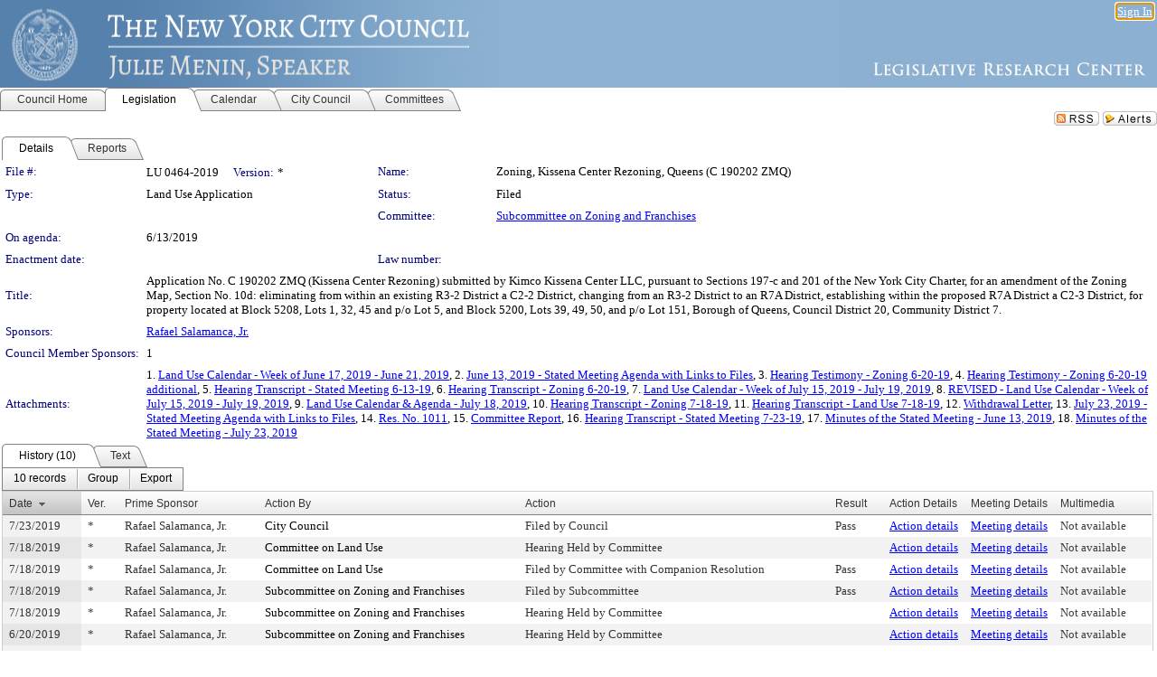

--- FILE ---
content_type: text/html; charset=utf-8
request_url: https://legistar.council.nyc.gov/LegislationDetail.aspx?ID=3983146&GUID=8191D65D-6F80-4BA3-9790-364ACE2A797C&Options=&Search=
body_size: 69532
content:

<!DOCTYPE html PUBLIC "-//W3C//DTD XHTML 1.0 Transitional//EN" "http://www.w3.org/TR/xhtml1/DTD/xhtml1-transitional.dtd">
<html xmlns="http://www.w3.org/1999/xhtml" lang="en">
<head id="ctl00_Head1"><title>
	The New York City Council - File #: LU 0464-2019
</title><link href="CalendarControl.css" rel="stylesheet" type="text/css" /><link href="Skins/Tacoma/TabStrip.Tacoma.css" rel="Stylesheet" type="text/css" /><link href="Skins/Tacoma/AccessibilityCommons.css" rel="Stylesheet" type="text/css" />
    <script type="text/JavaScript" src="AccessibilityFocusManagement.js"></script>


    <style>
        .skip-to-content {
            position: absolute;
            color: #0443B0;
            padding: 10px;
            z-index: 100;
            text-decoration: none;
            font-family: "Segoe UI", Arial, Helvetica, sans-serif;
            font-size: 14px;
            margin-top: -71px;
            display: none;
            top: -50px;
            transition: opacity 0.3s ease-in-out, margin-top 0.3s ease-in-out;
        }

        .skip-to-content:focus {
            opacity: 1; 
            margin-top: 0;
            display: block;
            margin-top: 4px;
            width: 150px;
            top: -2px;
            left: 4px;
            position: relative;
        }
    </style>

    <script>
        document.addEventListener('DOMContentLoaded', function() {
            var skipLink = document.querySelector('.skip-to-content');
            document.addEventListener('keydown', function(e) {
                if (e.key === 'Tab') {
                    skipLink.style.display = 'block';
                }
            });
        });
    </script>
    <script>
        function focusMainContent() {
            var mainContent = document.getElementById('mainContent');
            if (mainContent) {
                mainContent.setAttribute('tabindex', '-1');
                mainContent.focus();
            }
        }
    </script>

    <script type="text/javascript" src="./Scripts/jquery-3.6.4.min.js"></script>
    <script type="text/javascript" src="CalendarControl.js" language="javascript"></script>
    <script type="text/javascript">
        var addthis_config = {
            ui_cobrand: "powered by Legistar",
            ui_header_color: "#660000",
            ui_header_background: "#f7eecd",
            ui_508_compliant: true,
            data_track_clickback: true
        }
    </script>
    <script type="text/javascript" src="https://s7.addthis.com/js/300/addthis_widget.js#username=legistarinsite" async="async"></script>
    <script type="text/javascript">
        window.name = "MasterWindow";
        var first = true;
        var first2 = true;
        function OpenTelerikWindow(url) {
            var w = radopen(url, 'RadWindow1');
            w.add_pageLoad(function () {
                focusRadWindow(w);
            });

            if (first) {
                //w.togglePin(); 
                first = false;
            }
        }
        function OpenTelerikWindow2(url) {
            var w = radopen(url, 'RadWindow2')
            if (first2) {
                //w.togglePin(); 
                first2 = false;
            }
        }
    </script>
    <!-- Google tag (gtag.js) -->
    <script async src="https://www.googletagmanager.com/gtag/js?id=G-TTMGN2RHVZ"></script>
    <script>
        window.dataLayer = window.dataLayer || [];
        function gtag() { dataLayer.push(arguments); }
        gtag('js', new Date());

        gtag('config', 'G-TTMGN2RHVZ');
    </script>
    <meta name="author" content="Granicus, Inc." />
    <link href="Skins/Tacoma/Scheduler.Tacoma.css" rel="Stylesheet" type="text/css" />
    <link href="Skins/Tacoma/TabStrip.Tacoma.css" rel="Stylesheet" type="text/css" />
    <link href="Skins/Tacoma/Grid.Tacoma.css" rel="Stylesheet" type="text/css" />
    <link href="Skins/Tacoma/Calendar.Tacoma.css" rel="Stylesheet" type="text/css" />
    <link href="Skins/Tacoma/Menu.Tacoma.css" rel="Stylesheet" type="text/css" />
    <link href="Skins/Tacoma/General.Tacoma.css" rel="Stylesheet" type="text/css" />
    <script type="text/JavaScript" src="GridFilter.js"></script> 
 <meta name="format-detection" content="telephone=no" /><meta name="description" content="Title: Application No. C 190202 ZMQ (Kissena Center Rezoning) submitted by Kimco Kissena Center LLC, pursuant to Sections 197-c and 201 of the New York City Charter, for an amendment of the Zoning Map, Section No. 10d: eliminating from within an existing R3-2 District a C2-2 District, changing from an R3-2 District to an R7A District, establishing within the proposed R7A District a C2-3 District, for property located at Block 5208, Lots 1, 32, 45 and p/o Lot 5, and Block 5200, Lots 39, 49, 50, and p/o Lot 151, Borough of Queens, Council District 20, Community District 7." /><link href="Feed.ashx?M=LD&amp;ID=3983146&amp;GUID=8191D65D-6F80-4BA3-9790-364ACE2A797C" rel="alternate" type="application/rss+xml" title="The New York City Council - File: LU 0464-2019" /><link href="/WebResource.axd?d=HkmiNSkKJcp9zYO7iQ4LQenL3JpSZe2UGKB_Pk4r5YQRuZzPsLMsZzwrSvy9lruIl5GkgwLvHWu67vwJMwKSFxUTlVdL05GtcnLDPfablFs-ZjDTV4SRhTyPSYW1NSg5lG_yG93x297US-_TNEi91A2&amp;t=639011838938114026" type="text/css" rel="stylesheet" class="Telerik_stylesheet" /><link href="/WebResource.axd?d=uMHMJgpmGPen0kzqrN8LWYpZovkUM17mZ-jnfMO1-mIpfJ3Mr86M6T5OMXNr2U0Pk9W3KFcYt5svpDY2wx41YtI055hyXPIDrtrd24Kg09JMsO8GiraCk1bp2kCwGMqpZqezdMXXuW0xEV6n7QuSEOHmuyo6kgwFzlOpXFFZ29M1&amp;t=639011838938114026" type="text/css" rel="stylesheet" class="Telerik_stylesheet" /><link href="/WebResource.axd?d=urCACUaUZeT6oPoIZXShbnlgytxq3wMs7tMUnmP4aoFvw0sx5OWFviaAe2ZbWlhhQMX8Mi0FTDYCb8Y-WNvbuSFn44BI8cOyIzL5cbvgqlL7S5R5XTCNn8Q3MetXqXHM0&amp;t=639011838938114026" type="text/css" rel="stylesheet" class="Telerik_stylesheet" /><link href="/WebResource.axd?d=QKX1AO1vX8ebWKfbb4eOTKZ7XgDBItWqLqM672Ig3qQ3HhlG_I-hz_SrjdyOSSXr635e3yq9ulHFcK2kM9nd4YaoR3EZIdjDueENN-Tv2S715C9DxrcbNBHvWPj-Uh8x0&amp;t=639011838938114026" type="text/css" rel="stylesheet" class="Telerik_stylesheet" /><link href="/WebResource.axd?d=VTwVlk6LPBUQNnEgvORazChEHtncoK7FwkRZQJcbGr2BVqdGj-iMW8n84CsnH6sQIOMorYFprF7_7AGvMwNv4z3tzIzceC4LR6sIHT6HRi6eIJjhdKwZEvy_5yWg5u7LkNe9t3Ja19e1HCM9RMXxDcgFCvouxputivbLJtwdIiw1&amp;t=639011838942171646" type="text/css" rel="stylesheet" class="Telerik_stylesheet" /><link href="/WebResource.axd?d=lsHxUYuoKn-ifTgGVgyNZf3eZVw2bqdnrrfBJ8SSWF0J6XTAyGsj2XcoukzmozU2bdmLMxJ7YwvzKl3RXRh794KwnXvNcPwTMFgJz1q2H-NkU9XddzMi2rc7GFYRGxglrSKxgkmfnuvKqK1tihnG7Q2&amp;t=639011838938114026" type="text/css" rel="stylesheet" class="Telerik_stylesheet" /><link href="/WebResource.axd?d=vsKpXOsoEwDUfVug9KOqSmMo0ZYmPmZq9pNuuInW9K8LhCVDiGx-4gStdZMuqyTrdQnKi2y2KGw-JDYkasLPmGPVTN_zZ42kaVpGhkB2gwWbSGRzM94ksIhHXxPA1yg_0&amp;t=639011838938114026" type="text/css" rel="stylesheet" class="Telerik_stylesheet" /><link href="/WebResource.axd?d=gGPJcKA2egeNvbDi_oMTrZQzMPZHhEQ0hmhbdFcuHMCg1mLBd2_O72dBkCkDfQ_FtyfPokWEk71-f0biNDBijcKF2cbjGOFkLqzBLNnzrv7MZm8BQmoKzeN6l0sbKF2FwrVKqiAYBc-g20wgLAmF3Q2&amp;t=639011838938114026" type="text/css" rel="stylesheet" class="Telerik_stylesheet" /><link href="/WebResource.axd?d=Nhf6TpUj19KZ9rhEj2xtdQWB1AE9x3dfjERCbojyAxXP6CcFUcpIuRIjIS_IzCgwDtzHlcE6eqDW_UkCZmMuD4x586LEbaG9IrmDoMtO4sXgHE8h6D9e_UqLYjifNbvG0&amp;t=639011838938114026" type="text/css" rel="stylesheet" class="Telerik_stylesheet" /><link href="/WebResource.axd?d=7RkMGAtaEIp2mKcOqdFCIpTlALKrRqMWBcpUfEVqZDRAcTON93eeg1VWMn9vjLDHerUGnVdJKMZP8zv8YJhqkfjFeF3AJkEqmbxWwem3_RafwQTUXWmkdAR-pgkwzOwyHrBav9bQkHGzPkQG7ZRd_Q2&amp;t=639011838938114026" type="text/css" rel="stylesheet" class="Telerik_stylesheet" /></head>
<body id="ctl00_body1" style="margin: 0px; border: 0px;">
    <div id="globalTooltip" class="custom-tooltip"></div>
    <a href="#mainContent" class="skip-to-content" onclick="focusMainContent()">Skip to main content</a>
    <form name="aspnetForm" method="post" action="./LegislationDetail.aspx?ID=3983146&amp;GUID=8191D65D-6F80-4BA3-9790-364ACE2A797C&amp;Options=&amp;Search=" id="aspnetForm" style="direction:ltr;">
<div>
<input type="hidden" name="ctl00_RadScriptManager1_TSM" id="ctl00_RadScriptManager1_TSM" value="" />
<input type="hidden" name="__EVENTTARGET" id="__EVENTTARGET" value="" />
<input type="hidden" name="__EVENTARGUMENT" id="__EVENTARGUMENT" value="" />
<input type="hidden" name="__VIEWSTATE" id="__VIEWSTATE" value="FqVb1cprWi156+6Bcu/KZQsL3DGypUbxMXxEAOglGCgrTYgK2AI6MaR5jVf0/xufsdEYZ1+rtrkx1llQpcuDKaiBO8ey5prS4kgFn7+T1ZP+/mcStoNUGyH7u4ArhDkKg6q765feRdpudTFMYg6e/G8A0FL5kO0Jcf+B2qJS4ASosjmlHcSNGrb+jwMtWARiSRZe2yUMWKPesEOMckdfuX+6p3BDfohMoEz5vxAb6bOIFadNGFS/O/k03J4ZO6rh9SG2XvR3g37inRGQ/cMR/Ykzjb4qpf9i2fj/w/xWfR75MV4e9kPYoy3QGWJUcictq2ixwKHPq+jIpSsSCNbYWInIwW8vnC4JRnKPdmwpMu4rsa55e0pxa2/xYcPa3LvXJ23DYeJZ+fpS9U0DP5OoOy1HceR8rguZANmrEX1k97xVQrSl499JGxMzxceNDyXe5p+waBdQbCOys30cnOIwrGKYVn4y9+C/niw22dINPMlT/ADX5uBnACtMbXfY2/VBV7hWB+ly69MI4vRZhloBqdeN/+xmi5Yf7OkT4lH9C1uxrBsra8BVxVmbRq9Amor+rx2GAq64Ostk45+3vfe69ZRJ2AXLhNPXq4MZgI8rnx35gOLWV7gFvSxvB39/clhuzRYraNZKhl2SuKIugOb4Sjh5mvsNfZvC57awvkW9mhgA5rN1DspFrwRJn6J/zFqNsCCd1zBhCvQe9zPMzXP/nn/YDW7KzlGRHrZKhfgSX6IzbJ22js12oNrP1GORi/pOT4PBzak9rFTd4xsphWYw6+8kRM+X6S5VsoxWa2ii4JrTuC9SZ/MCUKmssx46GmNQGAUssSuBKILVU8E7uH2zYhtoddEkeXi2S6Bsa2CGf+59HeEIOXmmn2re6fcqzTllkmmet/rl2/y5cFBqE5zxU8dXO6unCTPJFW4zWuR5+TrZgO0DJzEf9PRQ8MfiUsEMCo/xAiypDzvByB0z1dZnGxNIJaLMZ9kJ22x5473YUHldXJ74RM+zSK7+sYMoc3P9+ad+rYeemenTLpBY5wQ59Dq5UDnbosOVH/DX5PtRE0JFafU3ut1YuKDS01Rt8Qxu0rFZIJQHQ8DTFloJmCi15uylGzTpOkoR2CRJEu/IQvrVvMF4eTswuNkUMZXoO8Al7Uk2GSHDDh5kEQY+C/qf+Okt90wknVoiLvc8R4YeOQXfpg0Wpnp8Rdun1npm8JcAQTY3HwOZl8lNX4XTbu2Kpq4iXOjuV6hcpz1bPs9J7kdpQFQRoi33rS21j6Cl583EJfSXEV/LIjtNJumJaexCl3pVxVH/hGm1WGheZRXK27HJdBUGzh39IgmffQZK5GxvnKOk9fiNbkoEk7tQbhJGQ+/vjetL4BHoz/v3xWmU8lpFEU0X7DU0wxbRKDFqR+TLfthnwlnREmtOBo3UDCE+/wlO13nJXhMX/YAdQjaiZ190+72qbxo+BTKpOVIWhD5Qw/WaXm/P5kHPPk4bA3H2rERRxcuRGWHaMg7+y85mqriha8N9GPhchsQpehjDGjKjARVoMvpJjWCQ/l38Pab80wV4GDlsxucUmK5cs+1q5syl1Mo4tqNr8JAaT+2eKVK0A5cp0Om5Yw7c7JbhRfJhybX/iFqaXk9+j290xZbfP1ar8V0xXLtk7lWlmMdkQc1TKAb4IMdPqd9jdy+eHC+m3Ml8A2G6I8nUc5NMNBfQP8wa0TWgC8lrcu+bxVcVpXMe/dylguQIdpKCnn5IVwuQZ7gpjDzH4IY13vc8fYm2AN9DEhd7QgkG/aW5proqsqeIwalBVhbmlaANQhrt2TgupemTcSmO7KsoOLW8Qf8KfwUOukqbOrN94e3TzlnuSpWiRmD7Mdz/H/cWqeCpQv5xw/8xHjM+0QD9SkapVTr3Q0s0xKt/XDeeIKp+sCLIkvC7ovkLiP15Rog+Pgo809smYjdpii9PZ2PAijbJAXgL82SotjnoI1TJGVjQYLaIv40X0bDqGGMBojL23JWgKi9WRNds/JKAGG4hXhn9moo0vCtlwiFfB7cWqxpJ9HDfWTwLK9AhNH/WyrLM4z9BCnHyHhv3rY2KC150pTNsddD9Q/WacDckS5/EIc788T+JSr2sCMdOzJLN4zcMfmQHqahioEFVyO90FD0gDlvy8ShXFD3l/h+JUFtOXYpW59ngjdM2Nkpe4HJomCm2aaAk6pPNK/ee4WNR69KLYur3SX21tH2tlsA5e7/A0c/kmGx0CdJWWZU9H1yGcUs+ey5xTn4dEPMOOtgJpbH+PUPH0tP+G1M8liqG4ZCEmviVq2lCW10Qp9OqCcVuMPk0Icb7Nvu23sJoLJAfLMokhz8OBAAxDmCwN9cekr2qesI+83NqQ7AJvmOujUVWLAXfnQAEQzbJYPA5+tg4f3XeiJ2q6xtEHPJ++B0/MIhfJcF5uZfde7qnJu/QFAEwZ4K8oBAaAhQxTfw8oNmub5sVlDAMSe4fipZc/n8i/5QeTu+DKcRFVkh4cGgcu3q0rTyPLCPQAqeXMLRf3kVMsMwS5HBxLCyIXhvZbbQIc7Vr9QE4VaP6rPt1xtISYEGB80883OKkvnqq3Xt1IW6eYQ+MQvlZsZPofthq/jvcBg/xpVI10P/WHYMBAJO3+D2I71PV9GnzHjKmteJzSUfeniKbdqja+VXKUeCUoCziSP6f8BvM88GVYRm4TR0BzElK1ypAa6aF/i0NXPcdCwPQyUdvNx6UptKWvAHoGAg+3Fo5eEzR3M8cJwuimWke5z6FzH3jY2Gp9ohW8ixILLMQ/q8rNyjId7oNahTeiGQpga8VxPt2cv2wQhonDSEkWMTZZxsHT8rAI42FV5MIGf2JKgJcfkp0u/reryZVIGZF8AzalwBl/ZDvd4wzczMq/LrTfUjwsIBsytkYJyRg5uOnXyQbSM3g7GCKklajHkuRLkSJZxXcj73qr6PzWz6Wlvs+PD7ATEUedccnRCdmXiiUY4qCCTEIOL4opC/pq3Rmp4330IersQZVHXtkRMpvjYX4IXdyekCxdT70CpA+aPKMy8r7HbKN6tt6O4+STUdWgalLRuoVgEZ2EKLjN+BCIVFW7surCDnPTLngtcS8KoGby2GrCLK1Lb0Ll1cVZyvSNRxcclwtpSXeI3gLfViCOAKA6H6SsnXmdYckN3Zx1c00IDnRCf9blOuELEp5N8lym/3RLUS2GV9Rh08ZOC35USQOMyckm1F/dwbV8iYAg93lTV95w3tijO1KaCr3yQ1t7J25QyalDZQwj1BzwDHE//KUYZ9A6jOZMUSVjTSW1XjyuuttwVoSzDS2rLI3kUEmISsFthAdavxgsVjtpu6LlRvJR0/2OfHzTbwH1y+fL1d/[base64]/TC92BpixhREtDfJydK740tqdMk12Zs1JlkW+kljWEoBg2i0/ycVWR8eO+z/3/[base64]/5NDbLctgPlhUugmgytexbrga1qJxkbgQe2EsEujN4e1J1TjbK/2o3evTkoQ/vVDV6rN1DlYe3q0Y8CWY+JSYYfRFr3zVOazhfdzUif99hXCXR+r0EhURk4/mnbAS8lBTXv6yxEf3jr/Tr+gIF74Qf9MF7OcAOT1g8SWILpFqsAErBzXDqN8MDnSpdCrB+TmZWXePlD1LPjSDT87HmRTEgvC5VSue+cUKWUizDWVuW/aXCGujcUxPLEXth8pJ6gfjs//tPSgXx6skf+ftH9JevrLzpFp/dc0rY+tYjBRBX7EwX3QXUbasj+viQDqAJO3gGpQtL7NACSJIxoT3SaePK0k6sbA6hy19EoTvfbCAS2dgoM269yFQjpXLs23NrLxCZj2iYgXNByrppovvuWLLpmH9W1aQomtbd6abSX8xim/6Si20hBov+IFV8zsDOcRIMTOsr1shyIQ94J7X8nGsL7kNFkb+WITy/NNJ/fV1VtEqno27AG8ooxi362c4ZzcpQaE9etnjVP+vZIcAJ2o822qqKYkmgIW0BqBzyViTE6XIW5URFi/QP89HQrh1bRu9nkoOQW0NEk0m2/iRMcmndbMsT7W0WovwC51i5U4oVaURwGGPkmLbntcWpCFuyCUfy70zu3Q3YfM7B/tf8uxumKAm8EqW6MNfk8BuSy3q7xot6Iv/QLWHlR58iZRBKdVVsuHhG5eBK2mD1ZCjJz3zG/vsDBX6aT0IuBqyxhZHG8b4/cBUTs9RZBWev+L1Daqv1j3Z3W5Wq1brPCwmWaYHCzVICXa/[base64]/[base64]/6gUht4ia0+U8/juX5R7QGaEDqAxiXW2rDpGYmPp5WicwKlKjtiqw1t9v80wThCsPFrH9FDsFTn7oBqideVNpnjTi3e/oVvTIHONS33Vcy83rsOrJVXX9FAdtBwyk/DoVz61kxlN1zQxDVn0HitwZEwx5KLqOTCkU4O8aK0O2+ieVKSO1GL1OEvTmLGiuQLCqJz5SgjJkjqkG5+QJOHWdbwAfJrAjD1pTeP3k41LtCi/exnicxcbDlswrf+Ib9U9HonAO7A2VdERhF4yfStZQshC0NmpyLcD3GJcS9aHxo6Eej4BOo3+K9fQYbAX/M6F1u5WK0yWf3oFKlXt2PqAEoA6mpLi8OIBcB+/cWtItEp/6OICg+yqvegzISCUQ3AKSSaJHifWAJYSbUcbDtR/ystKdY9NcLLUraC3BL1LCuckXVOXDXk7jMtbNI4NWu2818zz0X6A+5nCMuf+XVBV/8jx5z1qpsP5m6ngXNlNWPtDKvWQdUjDeBsdTsDvZZA2vvktZKzSWNkTm6bJBOopPDQn/crVgsej0MEvM5W1L6iqRlI833Vbg0SvZDbAcs6g9VmDna7jhkmkE89WyZS1MvovXRC/FE6xQywB+rz91gSCjwzK1X+pIaf7nFga5USxp81mF5rvKQmLXXkByXT4jTBwsnYLDgg1CRfMUVkNRDWXiFGFuHflz3nsHDZDViisPk59MGKkoy1Wf7jcKdlrIX90VUtIrx400pome6rIuwRN8Dop5LcbQtUhvHhfY6kGco5fE/2sf8Sa+lpGSF6KlV2QLNva0e2mK7ySoowTq87iCVi/EHUQzvnnd7zKfvxBWX4QNxqbudm8QP8+U5kPN7kzy/tkIEuHUDZP/4oyojynJhzV8txAeB/imqX4kIxfd5IFA4D8Kf/pDyzXKgqGWD2AuqyK6d3lpnQzkdpU2P0LTdEKuW+iamYGIYtpsmA4rMFEtUtOii+PO+JtPNfSHsTgZUjMjU3w8NoRDlyl4ftzOjn1SbiJUSwGhGDF1+As6iL2lzQ1/KP5BrVDAX/7349LaNNZzHLmsB/cDRoZ6MBiFPbU0iawj/[base64]/GT2NZMNmdbpSsFbeQxDNHh82XWCBOvq0jE/[base64]/yR6yd02FmxEhqiiLW0ZR/uSmX9EZyy8Pwfr1a5Gdw5wpoigsdTMAoSt/lMHOSNApiswYS3aTK8NWiMo2aQCSqRyypdtMJ5RqV8C48+hL2RFDJRvOvcufrre4/NnTEfTcAxNZV/BWSVxDRRcCnBALEY4VUGCI80xQpZQStR31Ew0Tj2SnF/jtToeucGWqxeNifn60ViKddEt3bRHF3GcKCzQTuaX69FKVHxFzZ1fvn4JAoe/QTK4b2UP3c46YMuaknIDcXWDLlcyray8yChUwkGQp4cAEvX4u13BdoqU9VLLjS0mWdsdlyOngkv3BaV994YBWJklqp/02s4nfuovess/g0EaLlbLxZB/i6vDCzfI/Zk9lZCxjSsnUvQmHiyscknDXNTGnSZ67b7kClBxB0/8k24UU7jDMf3jyRj4KH8JAAoJk26/8mMGfzF34YS4zdz0FgnuLLs4VOHbiLmD8G+ZWBANWq7GmTlGwNsgS/[base64]/4jrkdGVxf0P16oIQm1I/wmyrR/cNO9/[base64]//[base64]/[base64]/4NnXRh8Fmp2+jPLiER7AxYD2GMc5mo6tuRBMnz+AZ4hjyBHuAqUauXWbYjyHQkKIP73VyBXcSPdko5xA91ws3y4zexw6XRU3I6XU4Zd6uHVVU3xXWbozoS/0fqSAn3kpPjyP8S2G64WtJgZMrnP8Sny2G1sa1SCOGHESRZg4Fv3NyKGt0kLL0AOw89xg2eQwn8EhW3BJ3ZNkfC7g9m7hXAM9mwzIHSDuhUYRHR+Gy3XgHLIBkFhdMMlTwuS2YTaW4HAW6d1+D/xx/1sfm4MhhjV6ZfPoda0REdxdTYPxuqNqTYrjGkiQB5jTD4JOQmJI2FFWy2kfGnksBgYCHg9FQztxqw7RCZZlivVAs6s/u3eh4HB3eEye6fSf9o1ckGQfYWThJh8QnR5qyQdJq4A5chQXcW/XIy2uSqQS3NXtVF0Sg3saOdWaS02Fpr9NFxJs/cdnII8hN9L4R0RpyeftTZR2Yfum/MCXs+F0H1+satu+MXtCu5/ufcSknNAl9qs2XZgKe47ZmkKASlcIsQTMYeLvyTIQ7kSLxVLt5UjD7yioCKbbTwoxVvW7r9+1TsR/EwK7fdk4T5Bw0AXab2Hq3lZ8xxIGHj4GZQmcWI4SP1TqKeRyH9gyvOIiesHpPryQRoPq8LXp+KZhqp4C/8zv41OAkRq+YKRsx3hy0tAWLG+D/Mg7mdn6WY0DgGnFp6SapKITfmJwd0a8U9HQ85MJ2IQqEENXMA6mZhhD4owKnhy1DQKjGVCBI66NMGEvmZ4pqJ3cezS2/cHnZBNv8SkBsNsbR86bZCCA0ODWihBn0LuAO5ru+iFl7v+7bv1n0ogFEuXYptas8O3pBu2cdkROp+/luArAkC+lIQjrKw+jm7PgOTuIu0q3su+aA3B4nLN6soLG4z+j6hzS1ajxwIq25IHlzri2ne0LrSW8P1r7P9UJmpnTfe44CUR+t/zT2P+wTXpamvioWd+O+Yquzy0j5aF7p1sp/3HfpGUHPc67muGEyE+FdE/cW1jPyVj7NoT4WIVHWlh8n5FsGEjP4NDWx/+tuTynefRjjm2Anr7ESeMu9gYjjKZnPRKKoXqkY/u403mnOLYXrxLLWz+E4t7NGv0UsRpC3ELA8i8tKtG7GNv6zVoHYrYV6UgCKchQy01e2Hr3QrIoJBiNh74HaWOqrL/QxRGPk572ePCtrAHhrs/coSdvLLQAksZ6RkBLCvx/OaN92wmpEIs2aweWhFsXuRw7tmzd1oSVpdJfueuw0tU6w2ikj0uS7t9Bch47xNYrYDFx1mow9LxMv1ETcy39lHsb78c05puPOsdKb1wWlWazT7JGf7KE0Ys+xNIk/[base64]/myLdFclico2KzNtO8wBed8EUT9GoTrXQ8HGk9SdTk9K6UamRf3/68G5Zg7kqUyG8iLuO9cA8yLopvJYzL3zhS6UV8MKjkwFUc18WdxBdUn+t4BgW4XqRxk+0LuIuWJpdMvN+nZ5OxZFSl20w2tgGjdHTn4TajDmE9GWCkYj10qyDH/ApGzRsxD8zFaRN7OGT/NZl1WJGwpaqtO6+x6HIuND9pROZ7nsrmcVjc6suiq+zPAOVJvngZK1RhG7TcxsUuobKHu6FXZChqZ25mDxF3YuKultpd4g4WwJjiYFW+gE+CbxlLjz7unFYAPA+6csu/ll4+vAGiFiIdNDhy5sabyjd5KD0AnDqrgArhG2bssINMOyGuza29fPASG/2o4n640BiO2EMCEevIw4yKD79YGQmMLneha+Qwj3+nemlXRTUl6SOBQI/cuKnxojxvMqTS01pZ0we8JAcOzRr0U/xobjkOY5rZfLGGMwfJRQ98o/xJIPbPLXi8lpDjGpuvTt8nuTMV48W7U7yda92ZEmJroUfIB+U4KJ/QX8Ur+VfIdx5z9/1Jny0u5L2G+Zah4dsPiDTyo4pXmQLlrfETWX8cVVyy2v5X+ZreoCY3eaDMpUQutzakBbn29abBGb/M7prJQTSzktdnweqbW7C7OwN3nee7xZ538uWX29XpxerEbCxCmcRxQTIBAcoJZIwckkEwfQgG64pTW3pmlJvD1bAS1RYImlBQ6C3IR7HUyBGCYPzjI8Few/Uvds3fGTtQQCDS7e6ym9Uh0RyI1nFbV6D/StThoSHglQgQ76ztoN7JN2iqEkCBfAROjfNuzB+EA/8I2yPsf35QJ2u3e34Hdt4U43Q8Q2UGKBPvyTV69OZLrOMxzIdGPM54RhmF4bak/1DClhB0gcESHfs4ZHNoQJhSnyfL07oVFqLh6RAmD6nVqqB2fSOLgCkMhugWcq1rDlf2ZeeHPA5PoaMLNIf4DJDkkulZKO30w2Zri0xwL31dstVuEeK8b/deHYgAmYJtPsTrXg2oa29TMakdEiWEmVWkHmL5uiXs9T4qQGGorIv2kQU2ALz8j84+TICbveXePbYFmtiQ+LURAB0Mj9pv5WX3j5lGp+YULYkuebG2oSJ5FK2QSZO2swFgcm0OxpRTZwA7B9VmlTxITyAfuVM3yMiiPACJaelq6Oe3lEg229Z6A6DYG/MHAp6i4qi6/dLnA1k1vg1R+ocPU5tFLjhN0SY0y1RIBm8ta4VjSir4KiXjjiDBBCuMmmNKDMbcU38XyL/zqtmEiPtqqbO9WYseZ76BIn/XI5hrVxHZKy/NILXpUo55qyQtdC4+7ci7TEWQF41hGifsie3/dF4QWTZ0zRCOZhvvXNtwhhQyebGDDJh5+2uvNMZBm8izGKRbHMDFOufgF/iDkYkmnsLo2jizLjbJPeI4QMlfZwdaOB1JtZc2VNe4fjk20F7pc+5DV48NdgzLYEY9tIXtxcEeLeReGmhnpIiB3gPFBLitIniGnp+hWbO7AwcXptGYZbjZTgauVE1Ao0lIQXULV7Qms46SMMM/VWA4lBXDgHE226O6jdYILKkKhvQ+IGO13CeiISEQL32bgZvSyTbbDo1tCKnASCI8kO5EANOm46PBDcsBiGnDU5AO8J1uA4R/tndcefxyb4NrWf3beE3fIRYyfFniar9sVjeQ5o1JJ6/iF7gElzjSVXkLxX8g8rqz6311utHB5L9VYXxGE7Z+tpM8vGSQoxz0l3NhmKhm03+T0eSGbWHAaDsgC7YBu/MD0aPZ9CFD+1HIMxIY7seYeMiM/0p0kxvSC3Atx7U6pwka4vrBJMhyHKIIAllvEkvkuE83a2Uck/E6zgu0b2vojIrtflhkVy3B2HPzEM1GaAfGtolDfebKoNOGSZ1LRidbuRre4MgOggwnvFfwq6Y2oFwFMuVNr/T+UwkgEKBT/MYRd6kreAV40KoD/1CTAJR6s/ET/jGFFfOw4xuOA/OGlaoaoa3XIif95DM+R5qPAT38sii+iF9j5vSZDJ+b7/ts2SZq3T+jWQeMKOCBvY3GmD2DpIpKSC9OWfUn4r9fu6CdPE+D69Td+YpxPTGEfGONyzIiX+fZNG3C4446sh2f6PQaogvYeo7syMeEnig8t5pOjr9Qq7SE+AuhVgYdp0chOjwMrM3l07k1JKILEFgAppFw+VLsl9WYoSwyugpoYyCArg6q/dr0wZgFI1TzquSGbmXvVZTcpyqi/xn3kyT/Z3qY+DOS+t6ln4mvGtqYiSN1KFPchD3XhIOiaOqmZN3fL4VmkXJ1vD66fCQIiPs0glIsqviDg/8oCMYsVEUCF54H1JwC9RtR2e4bZUp0thWyf8piuvBLtATPqazNdD8wnwtJwcjQkUoX4BUhAW4FczrUR157SjsUIdPtJdjkot3GCvGfy2jE/ZfHty0OyS2alL0icJN/Oiarti3T04yPqNL1YqnND2P7d9JNgNjqwt9Cb7e2KRDRL8VKw8p74tzTJXdukokvmutSG9WhHcQg5MynoCQOFOlwqKQX9s+w+ywZwNeeSma5n5u1YepA488FkZTNWJM23zezebZJoa45JMtFY/t7YS5b3fyBJdam5kY1es7fGMgXP32raMPFK5J86k+x1H6GyV6plMrRmZIGBpn8ioqp4kD3Af65dsxVCslQ4yAIEV+Fe0RHui2puZIdO3QOozIudhC+Th7pKWEZg+NgVR1hOLYjRt2+xj/FHDOB47zOYCBphj8BOm2ZQ3cgzRptFRolFyBgBr2gfbm7ObIw/XpcCXNFYrYLn7eU0HzhHEtoqaqPUugBl6kphA6EESH0CzOmdHCZZtSKL4oMfUGHLKBFvTrn3zYoN6l1l/V4sn51y+eTsMvfCDylzDVe/5JluxXnJphsGUc25jxftGNYIVdOP0azhV58njD0Qs6WYnR72CALwIcrWOyAiGOPkpCXkv8JUCR1qLpmaFva5a5dELB9hI0c2ArE4u0ahUYu1KW8Ms4jRe8/GLG9ZZqL2bWtL8nV6wUKUZYNXzjZd+K5ODx3RFhoM7LbK4SBx/L34+9chPZ+9hNjpYPk4HN+iCm8fRbO92b+Dd817SWibb6aHkWMkMNm7yN7NjHcOQkAQDCYz5xpNSu3Lp6o2dkpaDLJxTbnfVxZeiURo/ASxtXDot/Qi01w2/ZD/2UGZzC+9YAt9ZW1m2D8ucgVxY+d/i1CzJalHnmwzoz93JTANBe2Rx3uYWDQrmFMI0JFLA4d49Wh0Fdxn0TZAe45IujI79qxpxWSW8sPRoBJ0aQ9cqc3CLfMoUgqPVBqTn2Hse+GdOZ1afXNOgcF+Bd9yVjJkeunHyQFjEIQXG2cgKJBbESQszVMlB1L7aP8wkojwLn12zuyY7U2D5RwlvnVVLtdvgjM0auA/eScCBi7IeEaH74Jp3odebBStljiWFXc26d5bF7z0sJjkti19DjxfRT0i4iExXd6Zx5U8HNHgkf0pl8BQ1thUP3pSm8TZrPN1kYLDpxjE0YpZ6dpiF8W6uNK7C+1UobeWP9SxIomKCfGOPi9k3D/[base64]/PyyYzOw4ccjaKZEF4WNVkhiRhSQaR3UcvgvjfFl5UmpsHF7HX78u+yJ2abS1xkkwqP99BtlUCtwJhOw7Obk98d6n7bB1kOM2WyMGKGb3Rkxy9caJmAWdqwwxEyUKqZLPqNb2WQYI9BmzxAa719O0F+alHYTF6G20CMZ+/BfDrAo7CNHLm8/uVcPddYiTKL0HVyA6/e+lDuH6NrX0zjqSSjU2MPIx/e5wyVjvr3Ke4YLtTc6uAV4svTLWI5b72c9R2zNDMuC9ckln5QBCGv5gJRN+bHKcpeOnQh/07+UoJ00+S815Hlf4aug4+6vMH8/aK/uP+tUTRsitCURvS1nk/U+vQ/AlZLAnFj4GgNf0Dt2P0Vo7t+fwNetG6YDS2OpMDIfJomyqZMf4955JshSt+JxmshOE+b4tIWT7eyxCcAIXXSg5LrFrO95NMFgujBev98OGpNyRClCeKJD+U/pv9NF/[base64]/2OlWAGTmFUmEZ+iFixxDXV29oHX5nJI9IvYUjdqTorrTtWO5Uxfs3LEtuVReQANGcN3eNkEI04br2wMEMEL51sroIepf9rcRLewxBCBZfg4iKTI6DFYKC8iCz95g2cPLu99rpiV5t/zAV7Kt3jqpl2ImgvMA8kavZlLn8HKNWI7/IGNzSdhpKAzTHbrumIBV1b6HZXuVjKuYWq9LollKSO5XRiv/9WM+vEvo2j+l1gr4CaCeDLcCFohJPbXPhYLqAyfpSHMX24/7L0p1Uu+g9hTe0z0Z9kxgS8tZGFhB5SYc5bqPYxSkYKtUGdETh6FAJ+9zHIghHrYNGHu01o6GMYyXm+lP9/6rqfQXqINyUGQcMhMGJUjL3s/D5TMZEGsjCjLm/YYFT9zr9p9Sr+HQfkBXowJJl5r5qJqt2VYtVklEIRUKteNjlkShnnKiioo0ctZ+YgsZcV7G7II2DWUcaRjmyHQ0nRut8aw5QIXpGXfXOUGvfRhiBGP6AtdF6xFUS2J1YHckjTRVWqCeOf5tkH4u5iJNRUc6BJWtBdS/nYfiJeG8fs/pVdzSk91iXRFgQ+tYGPqZDG79u26ZMo/wwdLBZ5p8DhO5xj7TemkPPwnMUF7tYhOpAKWCV/KhGJoV0MVvor+W8vCqilBvnnLniZ45x2/[base64]/pUndOWlZTr8z3aPrPNhkUAlieogkU10Z3igHhPmqkJogxpAOnVkgWzrNT/3vs0d5pJAezbis8haj1scKPAN9cX1KtDi0fedqGTMR1Tmf12cpltBHpom57iBY9HjxvjKUChZ6CxmsXeVmx7QPBz66O/wRIcZD2w9oH62DmG1G2QKcy2WQoeFa6OHH7GRzYjayg48k9y79SO7v91LDq9fVj5chOaTR9YPNBitIhJPFzhvzPbqZvhzqm8AXB8tfEwtx6rF3/Ya0xzOB8bEzMAQ3sgE6uBHasTW+Sx1OvKufyKqZaIXfiVnA8taOS57/EpCWkonbCaodaE3LJQ2wHatbQG+XTAnqyMdiC0zie/L7m/ixzg6zazNbYR3QLjPWw7LHhlW/Gcp0VkZxYuyy0Hjy9VeUykRwNRdm3q2C68Z2YpYzl8A8tQL/ycG1NB+D+YHE/fFc4mfFYpFnr6SLhuOgvigm5VCnXX1zkE7OuQGvCLDQzvPCfkjfMoQvs8fGCJa5Si5ez2YOURY5790E+u3pJgRkW3G5IcGvdGMH3SptiGqAiEb2F5uopNjfaDeFYNWLU80vHwZSA9bP1Agz95yuWyu+i3KGu3Brbb7n4/p15OXVdY4qot2yuSx2fSDbNOOXTjnNj9kzeD48IxwUWnuIIxYynmNxCHj/LEjDsXo32ppXzov/WLQ+bZIPfffgx6GyB/Yj6POM2bCbP91CnTsTkDAx+03Jsap2FG+4OxUwKpEy0E7lkYIwtTCodWyQx26UC3zVrGhVvv9BAxdBtCT2mEPjcyBB0J0yLryoCLZpiY0c4uqJAIyQvinxvZaKnFahfBAVXUB6GyGJyhPycWUTkEbxD3Of2mpNXTu9JbHA/zmxZh1SJAYYBa8sm4VPbAZdKDwh7FaPEnqzbHTO13lGokhkdUlZxRxVDcEdoO7v3q0Ga9MMKaWvO8EfqGwGljdpD11M6EvTXiDSGwDTJthKjOkwpQvAjNs22L4u2bN+6PxJbl2Sq2BPss9JSQ42RP9slAlrBLhmO6CDTEi2whhaScT/7cyrDasEsaL3z78wK+MXWVUylWOMdjO7R+98xwYwY9cq0WQKBnZc9B6y4twHlqJjmf0iCB+ne10saSqKFuq3fDndZ27nm1k5yZyEQoN8yXk12hOYbPqYAmN/vprrT2h5gt5OBKzQs9NCnwF6ojzOhV2W2OeJNSbkICCyO7S+wCNlLt1rhW4lPoBsa05T7HikEqszPqGtoZOtWezkA07yD4ghT1aquIM/eeYSw0OJtejAx5W3WnjlXK6jMMVf1Gwdw0hHuJx+Os/i4wpDp9Fb0ikAPx2DUl7bLdQwJFRbeEAuVgWwq4nGLtQXaXn4qytr8bqK5UVTHuYSzBQe5mAqbUtiJpap9IWQnKUgX8TDMtTYaX+iD07hEhPyGkHqNQvNbJB/zwokvvPtQLRQ9ru0wsM7782Gbl3C0UYsvWDqbbaIL0khjj2uuA5aIMw6w5Hux7Dx3YE5FjJ6gqAGLXlBj50z/QmcHJpjLT8P/cHXDwe8/[base64]/59fP43wwoU0bGujrdvEBWWc4LN7eChbFV8y0i7dFp+WXV9VMKyz5SlOPN91c5q6ZobkhfdAokyyvCcK3ZAOt6zL3vKAS+0ApjiEMsuzb9sUZeA8wHRdBqd0DV0KMkIOH/x3x0unrZB90WPMEOptN4JKvOoL5+dcYrovaVtkZyYKv0Om6U2lWpFMshAe7VzOZGlBagEm6O6JdRvqaYGiAnKaGCmAdyjHkhpNC/57fqoUir2Jal3AFcTDvUI4X07JLv+VcoS4XfoHfu7/qEKmc+sT/kQNPgy1dOCwpUB8llH+HdIMBE8JQY/No94HhXrxB8sC6zuvbkTWpuV6q+eAPZGDkSh6PDN/lN/tIuVwsceTlkMSXhLDL7A/lw0G+1AAaj/2sLu0VPUIFHcnTP/LiygyGpQDeKjh1q4Psc0y7UDi09JfLSByRFq9mT8uO0MwP58WbCPNBnLzmR3Gf09Ay1otSUfljyHpox+9oY2nPPGW0putiMHTHo7ea4hH8B4oPZialRlb16NHmyD0zZrdAtHA11MXYKN97AhLAwSKeOZO4t3qxhFkvMWzPpif28Qat13qCXxw9Aj3cKaM/fhySdbDcRng5P3/emTPQKIdq3y+8s5uLRqzCPNcDlvc82/gsHS+BioLixiytWWwt0VM0xa00U51G/PSp8G5606vncSFIX+cCQRrtbOAVuYDwlKif0iB/UjexFSRAsGi6+3VZ2IMM3HRfhixh/A7cG55uXDNcagSrp/rEdJUNN7QQDxE7VVALAcdL4A/[base64]/KZx4NApcRjfDGQTovXY9t30iyCtsGNqmSX/Qt4yWX9aRDo/Wv2cMYkHwzoPwyZOpCo/me71TEkebBJ9ZFG7H26pWha/GtwZKwej1jrt0nwCrHVUOk/rPXMyAUjgHmYIp5NcFy/9kQcVS6dTqhL52xVZEa67VMu7T0H7bq3s11GeAjTYOIETCIFhwISVjzPeD4m1UaF9v88d/Z6NYvT+jcbVDxeHsPlAKS/Rh9LgJ0M/3qxlNICPUIy/iwoIFwsOQKFRhHNKikvfgS5BXXoGgtAz7/b2wNFVeSv/wCsz+2/9sa42s0sQgzCpl1Er/LVGUDOISs0mMpuTgXVdruY+WKTtkDlzOxWO9/u2//z/JU1bq90Vi8vlBsZ6jdrYM7BVEpqZPCfynlwefsRwfeSjsvp99hcZn4giuO0YjIvjkj/zLRqjt2lChGnU8RTWqjm7836IvAQr6VYX1XGpkYY/rhNHGcc00o4UcEtp500KlD4A6LXMmJB83qJxqVBc25bmjg7TYkVRoaRxiT7JEt0/cNFacL1puDP8XJoqB27H1uQjQPXxhY7TniEt6FM0ik2/2BfMWDSyIDUfyWJNKmvFssugWo4qvpQAOnfuzk4ExmOnzTEvJCR0SLxxcX1J0Q7AxO1/X8jS9aFIH9Rk2uUu795hLiEOD+6SlYdxPlGXmOm1x7PVV9fGuTxlU0mpdD/9Z3tvjt0z8iYzmIl3VdaaZey9gwUQmByNHQzAE3sDDg+4gbTlDSbD1vMxvxdXbSd9/QKGTFdLBMV2fNQHo2Z3kJzvc1rq7Lztmuuswl/z8PkuFfi4cLCzQJjr7ewWQ/sJUjZ1zGrViQUooaA/7M5hDHImA0Nx36rLDt3VMEa/BIS+EG3eS2J/+dHoyYFAPpKoikg07qlywXeCliwXyJbPTESL/IlSgLkXTrXKdrqnK9IiQzNETLuXuw0WVV7fgYIcQiXKdsSP14azlmftxirRubDjLAJ4gVVRbcCfh+zRGlpuoSE1PEPWUiTuecdyECc4V/4VBelzNbrXegmetmTs+essUHu3C2erYGJeW3818juOvN5tiQsR4mw+lcRd3Z70A63zXdyyMbDSajDzsW6OBdUH78loCXz1/GQ6of5HtUtJH77DfcQdYmgr3S2m/eoqnCbbt+w98WK0zNnSuRzKac7qJ/BRGqrhjLia21Ub5oCP7ME7giTvQvG3HeUI3MKzrLLoYgGCUb4m+zLYZBBM+gQPgnqqXPL0+iJ2ToGD3wOLJ8QBd/dXXnNZn8uKLsIvHWi2GG4yvICfq2P+pgwqV5kM7NRdNagWiki4frF8kUq0kVmwYQZUi4cxtDep0QRsl1xi+AmiWi9U9tRXHG4FxQSU2FuGf4CzrdPdKc78Fx5rKbe3f/5x7EQUd9mIsnhA66msaVzK0Ep3T0ipSEt3fCFXiF6Wy/x/J0DRCJnUTucAhxwk/m1oBzLdZsj9v1YFwa4UcTPtsIaQeHIqONSaORruRGelC5WL2iyS+t6p1//F3dqG64l7qApBRI/fWvKtIwETYSPpwMyAAn2ZflaRDedUmdjKtQ5kqamHcO9hzaVP2jWDqJGVUUVTuTrSM94WOP8K7wIrLjORxFhmIy3DXSPABJ4yEtsUZng9idhopwgDItH2sYu/8jC+ehkGq5oR1JpjB8bS1UWWao7kZeHvdcptUUX9qtfaXXOpmcOfsmKe8sZ00PUiIaEP+oZLxbdyAncpOOllCrffBPTFkdqhzIi1aN/hfAZ8GbJac3I+Fos1hH/uNEdWtev7Xgl9p/D3woKrPuFH6uWzBxIJxvXpLODpYV3y4mXrYFIaSrIGr0CiunJEAReCPh7J/LV8tX6FbAacWLdXMC5tCy1Yn+gbmokqcldaCTCkejIQghT0BFUcdYI4qiyxBMPg3tH0TjZY0FSvbYA03Rbrhv/oc29PKsafTtMhtL4bJjBIC2a8blHCxAoJXRprdffylL8kmvNbqeCOBtBz6nZTOZDjiFO/8PI3LJwpZnu1bPDmcjpa8avXENgzJEOU9+HYHvy/xndNZTFqjtaRy4jZa+BE585e9G04jBz5c5rsLd8pL4EUdL1Majg/ZPTQzib34Z4b8GNLysh0eJj2uM8N5vChi6lVdHBjQJSgBlb65v45F8v2wOBZeKmsj7OibKs58GZwTmSqt7HMjh39NJg1aV7jcLZY28LgUD5Lw1vDzdFtXGQLhIfpwF/3r0ftOwwdGeEtaw6gfHCh5FlgPnrIE5YETJhhdtBE/BSauJbEpT/vcgTFGiqpazCkezf5Q+LgDUv3FoJA7fakNu5AL2FK7yQ1wfmppmfYE6VbALHCX0kzhmjcKHnT8O57oqpGuDJkKkHydq4hQkPNNv1rGTIbZEn1wCyVXe8a2+80svMAGSiuV/fJ1C+uXCsthJ34dubE0ZqMs72NXF1RCOXYWsGLUBGLdUhKKO/cwKXpsKctDqC2bAQokLI4ygkJdDonY1aiAuApNYBz3pesQKlNcEfDaE/KHreKKh68wO6X4knqXyV6V+C0QW1+oqHL1Ti0LbXectp46hTT5gttKZcGuyBcXMD5tZAU8uNhVqEMBmH87sUdq0BxR3ERb67IyIYV21R8k1zpJljGEJbLkG6s5ZlUJ+FgHfEGySamIFPbnCbp12ZtgfzV0Em9rTu1ODn4dPIhBSr8ljIpZjrbZ5VGxe7MOhBzydF4v/1Ky8Tgxsu4B9ZCo/fPECjjFdJVI8CAzJmOm8sq342DvubbdhFS/fWehsC49onSAcgqsdRimWo+4d0PxiiEoZ01GDML72SgeAeLQckwGFAvRfHaKVo06n82Fj0qqfJzAImmFlO6YHjuj+I0BpNZSFNPLvoPVAG59xpG+mX7ZKt/X7gpsOya81I1IYH5YRXBY9hSJT9nNrOAjOU3qBvooBCRsHWELXYBBPZpFu2mqRqIA4z4IXdnsdYBKM3QHYaim3ImhyK2Qg2ytsuCxrJ9NRL/750ScsgYkSqadMX9pZWmgAnSlbO/I/b/iY1hwqGsg8i3ZU3J5HSaUF94TAAhaq9e/BOH0wLhyfhEMrBguo5CbHXg3uEWYQExecBo8PQEBNqrTlC+M8Uouscq18Qg0w7mO8hfb35ZVI0x3qoMQ41dOMwlimCNpjOIB47vuv2mzEqcxjAVKvHbnYT7JIc20UcrqWOOFl0aufnMduErT4on8g5qb7ml1erTSr40R656ZiU+KDoLFNrMSI1oVXA3cPEn/FZyiYhGMQgrF5aNvgKOUX5p6zQU/syFyit5F0dCbfJEbICf2fN+M96nZ6ILv2pKl2paFTWpoVAjdXpDP0CyUyKohMGK50BLflBaw0QacCugtx80VsUje4r35yLpPPhOt2ZTMr/b3dXh7qVnk/jcP3syl9HJ547imx4kIk5elA+6QjbAYRNCghCLaNTcdn8nlZgz7y+SWw+ZyMDnJigBlPA5df8BRDO85kY3QP5FFhgnlYMlQH5TZz7gO++89M06SUsfvNY8x1qEHseL5pdChWbxEAT/6ZdRrfTYIXZRzFEb03oYort1fwlpcJKMyRh/xgZD4s/wzmkcbnQdCYYLUvkK05ED6RhHzXvvKLqQVcsmRmHkcDFOFAuagivezdFp4biy5WX/[base64]/8VB4f04nZ3nxwoeLG/stVe4HtP4d2eDs1QeWNRFwU8ptyDBiUfO+9k1eWmEa255LFLXuvaDujVDSQD/t892cwjuMB1upFDMZVDwihNjJR7g+kXpKicboLwxcPjaC90RSj7ClX58TIjz151eXaIStsOCd5I0/[base64]/[base64]/szSeawKqPLppkf3ATc8MfQRZzXCbCnQx4hnGsJWvXvRrlnRNzFYihkI4b3b3Uc0UkEAN2SPTOFg8uMjkcChTuETfWEXLHjqD5tiK6OK/NnpI/piePZ54zQL10MhVNiSyXAtfR3wDRGGq9AWtH90l4W6NBbxVZli0G3rdoWBDfZWY5ZZinOfBk5S1BI31sB/PkkAoZljY8weqwy1T14CTUBTB/Ii/GQAS8HQqd7QtO8lL//zAk5cOnp5E52VAghJmAFpo4PzGwW89WCd0F9F47+psXthcqBhLk0UySrudfEf7R1TgT0VT5sW+430cQs9q8suLwNilJ6+LBoLIwk1ue/iMgNB5+LuzXEZXrwMCnw70zoeaTfu5UZW9CUFDnvsiKe+TxGpOaqHif/oKqn+G2AJZEBXNjj/OGlgrdBgVHH5ZZiUaZOUac3aUTVgCSIJYdFS9ptLiCbI/VXQ7M1Qr6d2DQRBSL43/mMq1U4GOzlXTXc4S2tRQIpSsRQerRM3OO9aNsqn2Mjgvt2vSdXiOEVL84w4xwCm/PJJC00nzRekXnbrdS8fq7gUstPV18gsnbNqIje64Rb1yeYu4CZdYJVUDF+zz1hLhZjkzBaKInPMoaUvuYOH16yw4JB/vsFyMHrBq2EQ8dV4Jt6D0Za8jGhtuu414bHNJHLooQYuEYPgfcFHIhFz4NTCyG8UBNmuqkhLXwHfSeVZ/HVOSkw1M7FzSyMHOrpWaAKd+11OWUzJXl4hy2S1V5oZbgECY0Sxpcu2FLir9yTsvYyLd8xEC1AG1akmAPJ2aQOIy5BldtCIoGcKi2bmzUCugJPMYa8aaLX2xXtHIf3u/2Zmdgfzx0u1uJhmhBpT7AoDEUD7VMGwBjnmqgD0uIb367YPOJTsv9b+UtroZBU7m0U5A8EncFRBGlGMc1sh7FKxOP8UsGHDoOahC9XwqN3aRY/Jmh8smh/vRAc1n2V0eSCQDZM5Q77rtjEUl/fJI6qJVJCmHWDf27t864kZlF4GESOQKHwP4uu2AAb5+T/mYohpjJZp1y6OAnt8FtxLCoYtWFqogWVN7SE4Lb/w42Gh6uJacssbHnen/t23JKfbgW7tFhn4k2gOtuuWy4CwsJJNh3Q/QDNs2RwVR4NLUyTfOlQ6Pd73n2NmPBSn2ZE83st5G1UV31ZEp/pWekYkxKvJDHLl+N1QOGbGLS2HTQgxKasI+Ahgmc3u0cy1CoS/G8TEjtRICuPiynuPEkQY//J6v1OP0yowkIJGMekrUnBSwk5sIGaqdtL+qFLwu/Q+9/gNp483c76lqSz2xGSCcZSXNIefQ6d4d3wl7ZcJ5z1I5EioTZ1BjK41idrKd1ckXbWDxrM5DeR2nHiOaM4N9QRLMJIxSHFva+ZqgVOoMpKFX+TzDXuyeNR2cw+a8E6p9AbM6SIrYANP18EXgAEZ2UQPjH8k5qKmf68eeNkhKSVuKI82j/hZt8f2ks8Y9MxnlJge9pqaqPUPiV2IiH+xk/RQItGzpCgB1AMWR+M7AjIhh73/gXoYy1g95ZGtox3r60LjR+sPgv6WutLxoXgp6n/OErriifSrAtVIQ1MuGzonvA+J2VoVsWUPu2651OtZ8R3MByQoyVbOKw/eOIxm+DX5S2AEjwZC/qj4i+MQyoRcxDxBtufRAsRngay/5agEgsOuBfhtOAOyDtP7+bdCcxhxPNVee9cZo9nY0FKQsZagEZu/CrQjk2M+2hI2Grq/FN7bh2L+epeFKfVNl7joerQDgs97j4tWG9hQBEhda84KEfUIwxTT4u9+bLz9exxiu1BHyXCKX69NLU3Clmfmi76ZPN5jjXRHMed4jQH+xKF2gIaIvYENBYRR5M5lW/6dc3kVk4kz3/cndN+XAAE9I5uYQeboeSxlPBWsOP7s9tTPZSIiJdjrk39R+RmiBiIy3ayRspqqhCzxLum/L13AL9jWtgJmFelhFcz82GkFt55MnoN1B/QIp6mbn0jvujj781/lIHWV0zOipTYj8dyi5NpZ1RvGloe1dRSpb3p8MCEO4q/qJgrvK1o4sAJmR0q6JiAtU/hFfh0NnH90t1E36XR0CNxZ+EzYP4A8EQSG7Xfp7easMAICc4SztX1VP93/sIMQITqgAwWMq3lqvcq78ZWmhcp5zkdVMyFR/OvfJwQ5z628Y68OQ/Gi8g3eDckFSXFzoT8goXTBRT5pQglj61H0iXdTy1gMTT+Tlc/oKP5A/qyBb2BpGs7MnQN2Wx48ASi+i26+jPwWPhALw4Oo3Se1WxCFs170Rb+JTV4ykLKle+OAdXCDYegvm1epmjKcYu/plvIveviM/qrakEAw8MtKo3QsVwQzBiplU50fwVo+zCShdE43jn76ffNkf0C9qt82pD+MBEdWEWSH0fIV2EzYBEnDhMg6qMyS+Xv1NOeiuVSIkV5VqD5y6Nt6E5DjA0mTJ6bNOLabAts3pVu4aOoaD/x03xewv9zZ4ALlI2ct0CAG8ENXMrk53IHmGLvoCwx94Sn6RAtr2ElHaMeNsB1g8/yfUq3a838S7qeFN7a4IYudaP+UzaCaYkJzay+xtdT5/+oIOQ96KU71oszjMgYG7zUZNOSUADlpj8RSc8igKkbft6zQ56fXjikMLstWnrqISB41trKyjQ4Ggj7rxgXWEXF9S439dQuoro2x5Nw7zGnfyHIVdCnVoCk/IhTZ+unM849GeAlMuAR29dfZSkEVFY4ljj4YbybmSRPXlvJUPFoff767MjQyJ88Vthl0AmPLfVeJomz+jFK+XLpVeb7N12uCBVNBPcfRV2v9Ny/xNo4mq2nJO9X3Ibpc/+B3CAEQJoGI1O+aZrX3svyix65kgP8ld2jfQW6fKEy8lvibJb7kEfzLDO0DAmthUyhDTu2KNq+JGs1n35uhQrvLrQdSVLgoZHkB2T/WbICiWH4ER3utKpf7LYp8vbseefg6lQJ9DhXzCIPSfjw2BOpO7c9UfylfDA4Qjfxg5940G31BJAMIRl/Zp309lf1qbAIE5zb/u/JZjGioQdyscai6BWMARUK6crdN5YtSJDmGhba1Kh5O30Tacp/1wA6BO5YD8tVTgUEzXWLBN3qjw6OD5NtkaBOgpypxQ6opnwyNTOpsTKXeGHqh65zCw04S0oMUCByci/CAgNEYMRAmQkVEQha2EvF+6G0yfeIDDwpmH2VwCsrz/D1L55P+3eAYtOP8EUFNWGPIwBlb9Jq/eAnb7Re7rKIv5FaLg5Th6TwSsUEMF7mtXYwU1JovWZ1mDs1tC+y6g4q+pCoRco5plyECoJ+FHjeS3LNBW6lxjZe3rlU8C9NKo4ZrRhso/NmvOf/6v/TCbQJsb7SYemphJxPwVkndRgQF2gxiGrFHM2fwNUVyhUNnsbrToftrUmga0hCvB/t5ICHDeyxScuRmUYgRNvubm/vXWnjMNEhQWEQdMqHdd7MV5n6Rj7hogxgFuGq8slwZ/i1Cr1arSEYIRWRNdf+O3lSv2d4wAADetb2MXFGG/pjfiw/puyPVp3pqugnR1c1NFAPKhTUwv4SpkZZsQZo+NMC/odXRdhGeg4PqOLht93ajazkmxWeXUJC2zET1w1Rq6KohmiH8h/htoR+dG+JlW2j2q0m3wTV09Y31JvOsRcgrJ9LewzCr+ufnn+bedTbCd+f8HbmIgPNCfz933fM8fiXjbVxR/Y8EAYkZBxx8eLoUf+Xf+v+75ih60GZJBk4kyPjV+uaajoywagfU7HAM0nfMWuP46HQXEFoq27+1ZmTdprfRp5snHzvXO6jskMKAY+v2fYXI/TMkBxEgfr2ODGAgUtNBB3v0D8pryrrH2+oQp76HyF+zdrHeCrPWOOY7J3hktu1R488A9BgdG835r2clggTdumcFEM7uCImQuTyA0CsZ0w7MmedXOPQ9MyJ2y7bysBi2Z2R+nCf1106XdA0RO6iXjagrKOBF5ZhBbi/htim3Nub7ELKXq3jZjCC1IPv45hLm692Pv6s+e/5lmr9hKMpjoLDPHsXbONZfxk2dW8LjrjZINj1bQJpy5PBWO7HDsEDFsOC3L1np4XWUCOQCRrp6MzIYBCgn4XTpFKJPlBWjF6jlaKGSh7Ip5VOpoBOvoxheYsS+c/hYaVmIg1sc6+2yjRJZCy49meT0pC5gkytVx/bT3VeaRbRTXO4uq/LE+VVVNO+4MTg5HnX/KjvxDYhP5DOxGaL5NuqasPp/6BkFayBjzenWfTt5caHCLlAU+3fS49Gu41M6GnXmP0k3Llt5tLP2aU8IDy4QA/KqH0QAyP7kFuAS/0sBi/pv5YqAwkpemcu0hLCF+11KxsgrviTazUFy4BnM6O+zBy6DL44r+ag/Aw+qDc3EniEQ1M0RpQDa0iaia5MoqT/ynhI55HGJHF7L434Tt06eBbcFz2dvI0VXf9X+yA6Qdf3Vu8SVXazegT+JCOw0OrI+UhsuE0ydreQY6oZX+3euHca9z49tZNmiw56BqDijF30X/dFroiu5BpfUd0Y2fZThsYG9D9vehBjxSoE/axhjF+5K5l3q/+r4eAQIvwS333uRsS2bOueyj7Znw8v/IbYhA1syNMYCxNZ7rdhs0PqcYSG7l/VperqHKASc5RcNdhIyfaRCf2MZ0+D0o1c4wKIXpdfaMpgH7Aploq/a/DJNlmKa12cy4cELwqci6YmPGAgE2/axc6Qmk2emB19/G3ajdVMNDdtH5e+dmwhuTbXrfpMIJ/H32t7g71ih/pNSlQPo9+SEr/XhhhSk8GAmMF0cBX/jThIyJB3iQ15YeAvc/SquOGwjkhuVifQlS+Yp63XOwhL0vNY7OPE5ttOwKhpqOkxHydnUZCi5CG1W/chXCZHEu43Xjww7u0kotaYza/7CXrOxakg9ww4Jz4itQnDEQL9eiVmXQ/IYdI+f873NNI2Rj6B1L/O8BZaTkzCgT0Ngjm33J1zV1XfS7WyIeRsRuxsW9ac/DBBplRf2tabLXgYJVbr9uK4b+5vOxWvO4JQQGxvqjDIE2U5ahYiv/+cqcE20qQhM3X/wdjW/IBOx9H6wSHo+9vuezXR9vspA/0nusxB7g42G1Dd3ZuY+HuMqdaySd7vsZjAvx1G/2GQLIQjE5h34M4Zkap1F5gunJKCqh3+ZytH0GsrtJHYG30lMW2TutrS7HJrcDWUB42ixd5QiCZBgKPHIkhHTfjiLiBUhmSUf8t89Kqs5IUorQFwcBCYAkZaUxa9TSgYSS+p3sLYUGJl30weWi0tPmQQD0ZV1miUmmEiG7Vq+Q3HT0WVJ3E9qxUA3X/[base64]/YtTRquRTgGY5/+l5vhhKpT8PYW7ExS0z55f9JRAy0UK6RNjKkhmQz2/qqlt2QrZeCqOG4i1yudkzMnoYZrj36pPr7Tcmd3S6X0f7XcwgC/LewEoRSptbkFsEV+TdKRsRh7J0ko4PQ1v6IsevdnUQf5duoSZ2qRtlyyQIRzdSp+EXoKVJmuOG5m7A+99oPjhJPwUfXJlzNra8QnK2RG2nYolMV1XZrxesoAcosYpDsnVlfZoG8eDRaBGCQSnv5FNN6Gy8IJ7TOrh2xKcYZMhijmav7m0brfn/ZaK21cqNFSu/ZaEmuGSQwkDzaNsNaoH3R67Bh7uLomW7Zjy1sWl+xc4RK5HxLi2w48pirOjPk/[base64]/wqyP1Kp5/dRffYxq819Yqq7d67QRJQgwFHBS+RO/F2Enc6Y4E00XFq/jpIrRnDG0zlTTETj4jJ1HuH/GYaolpj1K6XXzRxhU4cODY4RsJu+iVTZsC4SsJPmLGvwLksZOBALPNMNJO6xfwMbcxbXBNmEk3mx0LOSWS9+3ThtAN6fGxkI7ybCt0UKGBASg4Rg3luzIeRhIRWPpbW/nrms+ocIF/HZjRIxz0OpLVE3CyO8MPLmKMXMFLHKSBcL4DVtMvuSH27/MgDAoHk6JHq5opPizSE6auol6x4pTLpfdyrUZ7oFUFwvM750JUedaKtQIiiZTl7/BSELxcllUCBOYOrCbj6O+1P9qFuEvjjNIW25k0d8jopsr/IubqZ6DFb/vkk3VqF/ojXl9Uu6GNGNWCaL+SL2t7rhU5Bi85sRvUZR7s31gudy/nDac6pyxz63S46cFCFcOnTLYLQrHoxh/1uIsvNjlzUB+9cX8tSAVcNdj0xd4k/LFnKr5SIIF7F5PNxfBSZsE+vd756wIbPlzdgqNNhyMxvi1TT7JA8al4DrbpD/LvWrLPwMXCFHoTS1+iuzvRpjgxP992NObD6XE3fs6ez6fSecplaP2YJEgxdB31QuRny6kFBn5teleDbchg8PIhce5Ve/+77uKKavfnnCCi2TnR1CxGMScm7Ho24tkpMUjb3h6GjLIBfghAL/yOzELSH+PSNtpuBSGjnNJeUV22ofKL9kDYe69tW1tkp4TyCrmKTpitUNwwoK0omCozXvRx9E4xJqppuE22WYHR4BQ0FiGbUacIefyf/qNzKmNUbLfgZ2ZIQ7Bf+ZQNjWH075GMuaTnJ0Nb86JQShk8SjCU+bwy6dUMe5O4inhuYx7pgtOL8CXHPi0s3jDpE5BAhbLc2TRaF1IK4dJX3/wvSmQ2qVGRBY7yk3P4Rxl0bk7IiHAQI+BQi8L6/hEyYNiwguWcz8vlnA/4GbPQzZlZO5hTeVc/2cJIvWBQ/Ui9quSAJrQ2ASexl++qfDUEPU3QB4Pnc5DaWEf/tKyzpVHUVbF3iSMVDouxdSlgwmKcbaskbdmcPK7oE5yzbKJze4uZJflbjKjx25FrlNeaHsDpKQ54Sg3iBKcqrqd42EpPM2zjn+CgpOnnktFI8xVpNmntKrMYYr3zraqJKHoZwsrbivTgn54k7DWv/FQNGW+tzo+/tCSXQ+kFe23hANOrw4reJXvSxThExLokByMg24TN8vLnyExLeRHt1C2UZRJw5f/O/UMPdd6eSrhc6c4IkJDsqXVGDs6W/wJGrdNWXjH3dxbReeKP3MenqTEbY6pp6YQi/f3EJHMvEB/hYUNw1SU+ziDw0lj0hV53SJOfY7CjmCOccml2XKnwVEB747vClxMAeCs9dFNKbKAJn9H4YvI7/K66C3RCNRklqlgIxsYYLDI/n3mx6uCBj+M3JXiwn0OV157PrfNSnTuMZOzXhNpL4QEdQGeI/cjkh6pQaCeT3RV4SydEvRoLOcTQasbiUQdvl+rJrX/wRw7rFpjDBU4pf2LkAypCcT8kJXWD8C84QBFXbc1yCsUcNBljobbzvMv0iwihGP2fThMskcqMTvmgRMf5kRttrA/zkdp1xYRMZ0PvfCRabHV6JMp3HvgAXYQoSIHYlKlOBEgUg5CJvs20I2aqBEEn5s00UxwxcG24kdmSezauObA5C12n624NDVoZwbCfhWdFpcPRiZ3cN6CrMHu4TAC64AQneSbq6dpDUr11Mf3dsnB0wgVtylK7s/y0a5B6WmFScmwbBOI2Nt/CSolMUYNDCjYUg0LxdT1S5kGAJzoEn9LFsSx9YpMge1neJMwkzBS+hdj4pqAMg0f3UeNkZQRUdYNZuoG9MOmY1EUBir8gxMI0ju0bdbRkgdNYcjpDxNBGgD0Q0LL3idIH+sa5AmEkh2zSGEs6eeSGHW3eRffdtZUEgM/snl9AS/zOxTqQ1uuE7oJSdB9wg193QQ6fTj+Qs/5LiMXOEmOBH1/AMh089apv8911ubbv309/WVDUi0GeIx7XSExLVo5z2ziQdzRCx4yudzAEHmA0NKlb60IWLwM+R0ZhLcX4UrxvnbB5fvPaAixFF+YPP4/O28BlKjdGA/tY7FdvEj40NmEPkYKt5j/EdNFnpfSRfWlVonQwiEQURafRu7HWqVb32lYbAiGGXcHD109ztPaOIQpO6IOuns/nofwOwq1tuvZPF7CJB9druPxSAoMdRVWGeaWyCMyUI6Tqx/EDAqXGUTeBZRjx+NhA3hfjxxwDCnoaCR1l0x9Sti8GFwO0FIk+nXc1vGj/ASi6fJAABuzqw5L0h56t+vUgtqg/RSMC2Pgmyo7OzMc7X/5W0SjAHWlkogX5ps++uh3w50bhQj12FxnBxMbO2SxW7lw1bz58CaZv1WQGDQ3wTWnsM1v0cyAZVya/XqI3163q+T5GVeg2Z+AdVLOxEIaaoV9cBTF7KpDZ2e1CxFabfeT26bIlmmH7+seMowptpWN2ZRYzyKqlM1TctU4AfI0TqW3H11ayuNhjRGgg+/2B/oE5pN47sZ+VJgKV20VzEakEb4S3frBkvaj9rMhou+Y1LeGWjJ01R74R/Pivj/6bW74QOstCvpDoMkSLcx/a2dCU0uDHWhBnLFypMi7wyTRTKW3jwyCzmvddP4qz2iJVrChiCcI1llwPzr94Mx32j9ycdI+ffAO/vnSHzDG8BJ9yGFx3uNxtquK/WhNUd/3SeNks0JRKXqlAu/2H9+Z7NYF5D70+WC6irFH/f0bR5xTa1QT4W4nKIxyw5wrMSM6yg5lyo37uOYw2DTru1jxjIb1gJCmz0pKZL56Msqo4N1vclYW91pqTIg6nBOgO8FfplldSYgLO/7CzEqyJwcSXsX0BGGy3J+KA57HAu8w2V18cddMkez+evoJWIDMGUOc1cYCCw87s4ulCQRVN/fTh0K89YJAnEi/qQmXu8uTkYYaY7dJKZoXKnjvlbjol3XHlS0tSKG5oDS+0+TOgSmQliuNHpKa9JdgB23wWdATuGMV8ALfNIywXOnMCB4MoyPQ83/1VNDwEN5FXVGgSE5Fb84zePE9J70VbylzDBkeSV2Ol8SIoDKNtYOb+HpiUrRsDLmdxob8A5Qrk1iLYw/Mbzsf9lcbmpaQTol0BpmbHoV0Dgliaeg64Dd8KcLLRzw1yam15iLs0r0XJf8/wve4NSTyRdMWq6Vwn72Zp5zLg8JZWJe3fGkHSn2EO/lVwCmR3oEXofQvnxo6W/JRPDXU5vaV7TCVK0lH7EtlfK22ki5WC0u2JyRXmER5ArrrVyPbew7nirDktPsBl54TOPlj3zzLKCrvdLVb6JUPV5h7NN4VUrzu1FhiQdpnDiMuMwkmFx12jh5MtMoYTyRBU4IyUlhVGmseOuDrovzCuLY2n/fDQcgu9K1GDbtZo2bX6Nok8NLbzaXQ3aEJIzmri48gdJ+Rjz2X7KR+Fhymbs5Jsrga6C3Fe1aHXkO0hXCbNU333Hqxc1wYiNd+Buy1kgtmm+bAVjMGuXJDzqIMLxj+anfjI7uX/HdNRExV5ORIhVOWsGsj39Kpc+jY+jpIqmUGN8YWAiRCesKuG+rHCWLdra3OQe/POMyrFY+2SIwlF7ghcjoocZ5zgcA9Ayc6M307F6yrCoRMBVmz3EnLoPG1N2m2o+iWcirJ8NKXWwWSm4l6gMYsmw1bacO9C9B1hGoq5mbKTfp/KGuu1hIPQahMaahSE4rhEXhDfuVc4RZ+y6ecmkompgLGAo2sq7CgLE2QNICN9ZxeRCzLC3L+HxV3pudTVC0U09l9/JepzvOhFj1p/BRUuEszVmAim9dx6r9WYY+HVKqy0cKMv6Ftpd/jVmiZq3w/YN1NwSJPR6B8KCbF+FFNSYz1HVR5+738ORWjoJ4CdfxnIHpvokIlUIoFB9JZ7SMiwhYZNeJdy8pDL/UyBlj2gXdmdHEiekuW2QrqeSJmR8yYLFPKqUG/xLXhxPtGY+FWxMxu/WqzyvNZHKp8iehPCXu81l8tdJg2pEl/[base64]/LZ3fcMPuqa2IRH/vZD5COsQd3EL0vcCBv32X3keIbphVnrxrZhx2UTYIp0sP4QKcNg/0Gi9ELsmTstB/KcEtzThbXyhVoHJMaeYgtQYetSOj4hf+/Z9WHPegzH8+3U8fCh2YDWAP2iDhauRFQa33qGlsjgHDus7rHg4eJOUfbJxMXoEacDWxorsIt2+yorv/HB62KGt5UBM75xM0vW86ksSLRxTXnIx+jDiLalUYkZxziI+kb68yfRc6Gfm8KKgL+YdqPVR/VmzjroHE5Cvu/13/IqD9zu1ouiPUDn94VCnoCk8uD3OI/gtNH4PIaJH9PSNOhF0kQPaW+K/Gjqf5BIWiSGBJR1XClBM3ONW9SanukYddMJzrgVrCtCHRkkuEopvUYA/uB1+e57j+u6yw4gF24g35oOfiPMYM80lQq4iAtS2+9JkvxStMVZlG+AMt6u+foZPylAiEefsKp1l6oeZ9eQ7U623np3fZ78K0sUqOMEa/h7JGYYXxuj+etWB5H+RUxAGiz9RPTujN72YTA9AWxEkX7tW0kfn5IF3utmNq9KhmSOaEZ91VD5qGEQ5lJkzxs5u4VFAIQVXhGty4lgqRaTdUhS6J0BaVq+moZ4XTLkLshEu5A2xy+V3ZtozqhlB/i9IkaUGnI37u/F8laePNOMYTtvMilEB99UEUkrl+0jZSCmtlhlWjWddyHD61G+ci8j1oGxacHTUDTKzNncdd1UpVaAjUoIPk0A3HU57uq/vaDDzpVv57SdRv8XwnSehYMBGH//oI4jNEJardJ/[base64]/d6Okn6rINuFd7phG0b7ap++igo2Uw+pU0HtvOnkwDw+nHHbGv5Or5LEJGcYPseJscWgSxt5qCgR60jRyicx7Qoff/cSE8G4f5ZMiHEhMXhZ5/YkTB1+Q6w9clLC41xmwyzeYZIr3bwrlX7ElyRWOrDiqJm4ev+1u3aOYRufrERP6+Xe74Jc1aIMCa5aWl6Bg9ITp+i+JzXdsQYTOMXOxnOLgNRzP29NVBrAOkcKbMS/Ep/Y0A8X0S0y43nooieiVzgP4E407pDax5+OLH/1cTTadxT9aNNxgmG/j9YLNb5psjJn73DXCjEVNAybPAyjwMoqCA4EWCH1LjcnjGBuHbE2gNCHAWSriOIAa5GtyZuemYl954Go8TJ0yNwO6XAR+Qb/OHwxKwiZ3AJMa0sRa3IE69EHPBHzqDsXil2aZQBY0O7y1M5RBIexNlRAfvY7uBgv+hCTOYJ9KzwLMbqWRdPYJs6i6BL9itnaKt0oY1QJpgKP23NHOYQ/hT5OK+kl7Qhl0OxUCLmjeeERsJjE8hg4Ka5U08q0Owqq72UPjqlZBEHuqc+DcCX4n2xilTtwdlq61D8uMAKzvbckYcfuZ8tV1c9yaRNd2ZqnEVuvOsd9l6cXoasn7SAdpdJReGLr8IyMQAFjVUmY6eLTYypbUtpqanWraI3rCK9QTeoMTcY76N9A3JgoPRKDc7rO/LFGQl2JGoosEW1q6SNaCeHEPkxbsW90+mODLL69gU55/5Iv2psFdBL49Il7C50aMPlyIMx80O4tdUqK1VWq8htnV1CZ3ebaDpn9rDNU1eUNUCl8f61/gZ9j+Y6SpTtA/CIxDNY4YmMrX64I69AESR2cbgMCyJ8Nyyov3iDZdmreCcjuhWD+Hak6LWxJn6b7dNNW4rMoghCo07xCxDK/1HEY4BrVSAewmP5U3G2kZ4sC4EioxAIFflqdzI4I//jXeah9Lt1iF6i7Lh8w60J3fBrQBIwpHFuRxaXlKCdAzJcKYRbwqE6LYHTVUJRCV/edmL9p3ax8hoK6o7KiVmv5k9YEw6DLMgRLlTBQgwGm4IaKPfYLlwy2Gx1lgYtY4JOjJOrwns5tnrgAzy9iHDJb04UMUJaaetJc4TCI5ttH85k5cg0yhZVo/rCk8sC6OP+Tp5eg0yTc8pL66rRbMGLaOeJaKJxB/4eZgIkqClQ2LdfNipRlcBE+ALbzdYT82s00rfaVWELzWoYnBtJBk8dUFUbVTrFFtSpNEQMEZKgDCaIG3EVYyug3o9i80xVPXS3Snea+1l67XDWF1vTBGWzYVUJiaNBZ+Jpg8irThe53+ffgiB4BNrNrqu4G/oSmqX4oYEUw8nEWhNAa3jJf3iu/C6L9LiezjQHLgJdMgtE18rmCZVraduWjQGB0zy5n9EDYLDtr+rfZfO1iKmx++PilHklSsu4XRsUyMLOJ1T8JQtkGVnVxACjO3UYmvmGM7fRMoOTGEjn0VdzFVy6q8qecDIwnpeNy50ZA4+NdOu1bKukmfTQf4w1wtlAH7l5aVuZX80tmeUHPgzt+FJVTG/M0de1YJAeKYFqarojHhgiaZREmqvYdlm9lSSnbhVUcOFc87LeLV9rkgJERdEP0cf++60co/[base64]/AWg/qTkl5/6VgI6mqwQM9WanKllV7+4I6+SaOBfiLZKg0nN9b9Ob6i/H6EBqpXpBJ+J4eP/EZKOumrehqGpbsWdyPy//gseVByLGQ7sJX2kzeqFB7keixyELtT2hQZ2Nron0dNSLeFFthJakmXjKu/jZKmVIPNQR/APiC8LT+09oWyzalNvg271qLP7FkLnIGHclX8AdlgoZebuwNbJ2qyXtw1n0OjL7qo3JBbvEad2V1QcW3dY1NDqqwX/6D6bs9hix4+w72xECjoQZPJlYIwm0nF7XTHvoQU8G/[base64]/N1yzRX8xveK0rTEb3U2uezFy4Bsetx0gOmpnSZI/GQ8Y1LbRsbka6mgqzZCjHVUOGuulojaXo1XMV6pU8VsNJFb719o80P9rzISDyvn46V1ETwNRwN673PbT5LrVdX6QIEOqsGoSxUsa2T8BPd/7fHaYGplNJE3NXIjFaRjN5Ep2U+o/qky5Arg4c130AmZPY8H/GKeuLr5Wu2o30iS68N9RhgqQNCSdSjRz2QAAcIedbC6dRhJSWeEHXf5Qa/NBPF7MOanAB/CuBicGkvMX12sTzEtTMSz+rQmhAzLJbCbGnrzAi5sfkgHscWRgZ/5aWPPJrjlk04ga3DutugxCGbqLEc3dv9OOzKLYhk1PvXfHkQMfT8eePrIl19Kv7EjwPn4+HQ1kvMlWnlGQnz2ZqZ0gQzpMoQG9fzUqvHFLbdD1OZ71/PSJN0Lxy5YCkAgEwc3qYqKMm95JWB5Pt2mmfemEJ8bxNZKR66PcwItuw4MJwzJye4MBa4+IGZGt/QsbYauc7ilUs0UVQquGNskzW+hWMfSBvlQA3ZmxXXwdzLfIbTXPY8SeEAhS+kYKq5VxHWAXnWVALVtOgiK+PMSSTOjEapIoBqBL6b6k6RbfsWIHH4FmYToRL1bxGF5BbPlU1qEN/skpNRbLKEy/mPGX2KR0zAlsbCfeyes54/NgNEdiViGgIpgjam6Ix7tAKPEc18ml2wrFrIEF/3TCN4pQAY5lLOLIArog7a3wczWWLAM9zK9Tv0HymCnYMnuB0Q15UxcoN2QQx/f6br6OYjwQ5g41NvO6lmFK/oaPTLkERxSQ5Y3hvm72WwCr6oso2HMVK9J3pgpzqcGlnHy0ws/v9ECxjjca2NGkOr6S9nQ9e8BUqSJJlY65yJyZVAAFhS9SZ+bzHdIK3hKT7toJv+z8xXAjrcC5zm5SnHZyDJ+kHhxgl+lpEX/SZRmTmA+SwQJoEP9dvOj5RYGledn6DUDQXqm9+36AgeBh6ucq5FfAx5XrXUC4JGRyiqaVNCeIRI3YLp5Q6m+/[base64]/fv54JHh510jm5sMU71K4ggwurw3H/0tWkvNPkz29NJQcvqpmrA9udjqgVAjr1Kq1xQg+sw4/bz/hqc20sUx4OmfAmgTTV8VgQFlXZUugJKZ9zGZlkyp/DH6pTlsmrKh+X867d5MQ/9OLR8MM0cYKQlACfNUKBg1Rr1GrCtnO6GW+rTSBeCteH5LBCn2gM4ACQUkXnZsTbQNXyV7gYRR0Oz1Ks8lDChEAW/yY1xJ+lvvPRsJ9mrzD4ZTQMIjup4ke27ljLWSq+DZkyg3GoVzStg3iVnYt+f/c9XvqBYI5zNwVhaFNZqFUbRyvwEMJ4To0kjfjtP0T8SR6hwMmLfJKUFW7a8TkbqHT3DGfFSVTv7fn1G365eiujUWc5IHOdPakdzWtyv4fwKHgqX/eaG0Gdbnr+3XX4PohPfbbAfsdTe22Cos+8fiTWWzPh7TB38CZ76w2dCncCLFvEMV506ifQgrKaM63boItjuoynV76+YTakH7GZZiY1/x56dA00OvjcgG7iyv3ZO3kC4Jid320E9JJM41OqdK7hT6maqcrLcx+RZbyHNT6DnkQXhR2krMlV6XLqqoVqhOCAPokQvH6ALZuOlDCEEOwysL8JRlUMZ08YFcU3A0QsjZWn5Copw7BPZTb+oqMDC8/YHVQWkIHt2tFMpsIm3jBQI9xsa6ZZKxOvfiQ5SwTgjqMdhVTZA3IuflHBLGviFauDdxEiX9LD2c5Y8Ul1q+l5RTQYR0U2UjOdw3A7Tjuh5y/2o2306M70AHtXctxzpbc3RQS995EkASk3w+z88FlPehgZQVdoJCZ+5HF+CobekPimNuEoakRJLpYNXBXtyngbGB4PsQn1wZyGjj73gx0S4xkze4DGEui/AtLD9OOY/vhxvP2SBELcjX2Oj1ytxTiLA9BwoKo614qfmJNKxASWRBfPhb5BCl7y4kSiMJL8ptVhtMY4JodvZLXBEKHfNoKqU+oRyI2XtuT10PfDbPw6LxM++uByBCmGKHe92D91/gHS1jov3eA18cX6zg3STayLpZm2UpujklyEohpTPjwMviApR0PJHFSW23KvESBJE6IQvzmHnM6z/XcZdBaAh5ffpfBpIsmI+IfLKL6asgwtEG6oXXeYpm+EjLNwGka3IDHWZEUkoNraW/37ZH0egR+UEu1P9ebb7lO4QrJww/jJgOh5qK5Mm425480u1APVnMB6a5lvd8fKSK+JqFt0pziTYnycv5uEf4gyv/N2kukCdaY68sCXPgq4wM/9cg3KQjDtoRxH4mgGf0tP042bNaF6gr6Ff6ceHGOz+0fYDmFyiXIgAmoozKVS3KSdgq1dDIuu4r4bvjxv6rUFdW9RqFAzAH0auv0SrIvGE37x0X0dqQVC8QuhDl6i6te/XWL71TmV11tCsjytRAtZsLpPxazLUas15J52UMm+SYkyGv0PEd0M2H37/3Ins2N5BKuz42UBu7u/pmx1ZFBw+L7DSSz8bYhqHxZMzUG/DV0YvpUf3sfuKZhUj67QuUhG5LZjavA0DqatslbvOt5Aqjg4/5qVPDmmb1/MZyO3h95JqAIp//B/qX2W7OrgoSHYdDb9++fCd1i5328EUgVr2eS09JhNx1TlBtO+j0RgKSPFMaJhAqtrLZweJVyOcDMnigr0aYr83DEg4Y0yYQLHcY4nC7VPXlOGS4Z0ahcKJ4k5BWfrD23NrmgYu4yxeDqeq0syQwJIfcIIqxmRFJLc3FIlojp/49JSfQMZbRxRDCpaT2XyU6BNrpRXtwqBSRHRgdonTEsjQxrqwxw2vkdw8ZomkWkPClmF8Sg5UI2Uvfaj10ue/Me2SE4yVmQSoQdnJnAm+QAyjDry2+zkCNNrZRzaMW8NXha3myEtoVMO8OSouAa78MrLcDORy243Re0dPJSUKW4C5Y9g0grfW1Neq7Mde9qHPH6KsWdAyKErnDvLZchbuLE4urWD6Tl6DhjyBjyBF4lbaCtr+gas5Sc2dv6jarb1qIe90itzfGFgfRbQz3YU69BFKvgP/[base64]/2QsUQ5+defhqKrGymctr8OPpZxvAU/uqpTlHEwLxhc81f9ruyOIgAKgwakS6f/2pF1d5b1f3Yw94uUvH7NKe+KVqOD0FF22xvWS0OwXbSbLZM9I12P8Yl/mjFOPTo7AMMDzEKBXLmb9aLH48Hxpu6/gNy8U/i7KPMOh71TqEfgdlweKVF5EaEWM033yE3aG+EVleMdFQn8C+IZDpUsDnQgAtuNe7zWZy0JEmKlRC373m+L1jWvZhlxnF8o2L9r9z/mJG9oJZWTG/4KJKljGHhdgJzHp+BQ0de/wenVnmzs9UC+gbUo8mtLAFp9J1rshPf8bqwWKBSGJ7FsZwVNfBzSI5aYU8CIAOHgZgVmv7CINeBr50wZmY9fhDow3/a2OM6+5SH/zOPs8wyrKy1guPdWss1D30Lf/SpHTUthS9BNSH7tw9ziWeyJJgeiB9Gh6Xx4Ob361p95eVSbvJrfHmZ23gCgumKkZsOkMK54DFhJSfWgwfnzHy4SdLVdf9DH650kZYKRNCpKiAByz3USEpHXz4b4+E+Xcsmr7K4D7sd6qB/AQqxTtJxBiD9II9i+t275NaXH4bj3PL36ytmxFtnd+By6REbYOWnEGiImRThib6sKda4DZT5mr5K1JuotV27gMhb0amg7Hghip4finb2ZJhoQ5XG+8WHT3QPA8t6wakieJe6LoL/QajcnWnkPjI1IgtnD5+jOWKLkb2/Va+iI9t3BS1my2Qj4bbE1uyHq9hxab4aGRB00tNPrcDQMlsgYmP9xsNxawCWYnNjB2xwb6u9rhtQRlfgfQHYYp5KKFNZbHgGL+DXTSxbVdKtJN+KcOaV+C7j8xjLW/Lr4k0FxLVMPuZsWSahE0n62LCHBusI209V1OpKusQ6w6yj1MjP6AqZuxEdud/9Kw9EbcNlcAyfLtt5z4IJr0TFT742MhhxlYC68o0GO/F/HY7W5x5mbWsLxC2coTwyJQF0P6qDprHi0nI+ia+uqjy4OYzGfM9spsE2lnKwlGWvsT4WXHLghqg/Rs+eZmNWztSNWSAA13Mm2NQJ9YGIZNDGZuYNwiUrIkx5vwn68OgQX2g82M0/i4O/LKAcw+jIOnR2cfCFrSOHLKCEOB1jWBCZGyIrN3rbBWyF6p5h2+eFG14C8fq9Ai/5Rgwq2JSWxrmUbeqRfNrc2Iw5AmMWHe8wd6yM/FGv9bkO+YHa5q0MI3tkapo0klQcMM3vIMlGdMDxGiSvKTJBmyYEXTB+C53xjRbXz+i7PUegzdtRTFO55kHSIE2PM1W78rBJvu/DcbhhP6pd2tGzEvikLyS6FG4MDTj6FxVwqcG9upfQVZMVJ/[base64]/R/[base64]/QHgNcShygB6qy/ONMscD2OvYGBBFDTlTWw09X4pfc/nbGulMqZ3RWr5RDA7RDL0nPED/LFAArz0dEfL/EPRE8HNFQ7fjiqVgYbO+NcbidKHzCoiv+zmAxvj3VG78UmnAd93wyIFTBDjTYBQCwx+4KTVgQXbC9u3uaqv2XodL6IDrwZQ0ALeq5KW1Cb204oP1DWgf/Lme0KKhVxzbi/MhoZPXoY00jluWl2DEoEZjoeeyUL1SkWLfgYIYA4UQuBx5vieijkRo8GV6g5DUD72JbqBW30KznSRiTgHZZMMQwsMatXPAo3WAElS9sqNxN15ql/NBsin8tu3bigvgzFoTi/cuuz1/b/SQ6jD9adyzQUo0RR13/tomcF5kOHzX39VqXVuYzQoKVuhTxbo6Ji1+aFvNuHUtZj+m+lG8Lw3L4MZ2PnccU72RaCnDxt+2ZVEJWab17f3byVJ8NmzAfba2z5pjg6pC2aJES10xGN/xSG8RhrWwBqUqBD5+Hx2FBnhq5fdWlnTTedPzkOFXTxHtbOOvwjAJKq7eWDX0iS7o49n9gTGEIIDn7Gg7+mCfd4ElhlcQZW7vPSoEa9QM/HJqkxgCSJkA2eTd/LhbcyI9qzwNAq+4LV3W1c/MMXMJOqz/EV7+qdboJ8OKkoTXZTYR53pvBtiiplCvsM1VFkLxquuR1jpvxliUfq1G6EtlEh+qEtne1+5GBO95FkMJxY0a/lnuVcxeKIJLpShxPLJ4B3D5lCE/RLLNYkaXYEq3lWx3Fq8j+omxFwf8wF8ju1g3QqJGEzMBA1ym3UOBYtGUnr4TPSij3UEp4jzpbs9eeC+zJNjsDQa2aGSDtMBtMdSpc9tzM/R4FsGaJeRqs9tgZJOdiR+cWRyTc917kVl4omaed018VbIMMynk/GYSNR/UetEVzl2kEtHSCN7N4M5ZP3+VYedI28oSfHUADaf847pTAahWY56CFmY45DypAi6N91NAbtN4Td0Mz/93wGeiQ1hIBKCSP5PkG6rsk4VUQ28897XoPklpuEV49CrPwp2TNZGyZ/xv0g5NOEjTKiTPrQDxbnr9j48mO5uH2LMVTSo0xTNz2YT5tC8fPEavlOrja/0kWg15sZGkuWaLKGmjz+SLWCXRX3WEAZmbGbgdlUrLlNkp7UXB5EidVSouF/lpYezkvV3kXLV4d983INjW296bW8XC2AVmLo5vB09jWtcNnJdBxK4tMVBTbFJNq5iRQG+dO5GDiOMFz2GrqhT+wgN3qGeob/PeXS3WGcS3BKsSHF24EWBTww3XCeNyGinHEnEA6eUfSziNptvOViXfuEKX4r6aZNEZ1qamRlJrrIR5Ci6GoNyR+ScFVW906bOc5CxPys772Tz9ocEbQ7rRF3C30KWNZDYtRNtsyfq5nIHi7mcwlBo8mGfBTzLJBxBYWVlu88A8pG8F3W04LJQxheRKOtYd/0xjyyXQqvbVGIProdGupZUKGyxPhgVzlMmXMMh81wNHC3cvMr/yNycf6wuDJkWyHW3J6TBz01SlBNAWzXAx3UgwxMjhYf5cE/5mvPXmhoRvGXbFr85YPtwNPd89GDx5UG/ZB/euG+xtiAllOaf2x+bN/eD+4tBaDNJNmZopM8qra2P9gSbIHxyCSH9o+oXbZNKag11hhUtZiTn/4Alv6UHP7AgKgwQofmnap6yDsQqdXNOgXQULCpNEqCP/6Y02YxeZRnFXlUCwIJ48u5f2Pilnr+hC6S86a2IHfAJPLNtZFnxSbecepgO++GNsG+HqKlPPimvXFK8Ed4qsbvZ5tCY5dusX1I7OnUyU6xMtJgpOKngH7kl3bxuZKm7WOfucjHoeKawZdO0Rmehel/YwuVxJfZxcNM2cM/9bURsqUNZQGUI8Jd2/wHIuV4Rn2LewVOqWc80hOqX/QbEashnAHw+mNHm6D8VkGnMjy1xWCSApBluqwtwz+N5Kp/8YzrAtJswdp3Uozd6krCzvyjHdf5lHxcb0R0JwXz/De7/mCBg88dmNHORD6oaS8M+RMgacEARHw1iOWUb3paLhVNG4s+60E5PTNWDY2HGK44JW/eo6IpFl0x5iw4YKNhqjtF0Zee+nQBJJXm0Nkg7YCj0QcE4e2H5YUOHF4JX5RVsdcZB1CKslaZtp9uHx/jzNovaGjyhBwD5a+hVZwS7qn0KE+rZE141DmXpsVPcF7dUVM06WWs8bXa06Tym3F8L8mS0YSf4qebnFsbcWyijnaDW8qe4FzX+p/[base64]/M/yuuXDau2LbvEiaDJzgs6dis/O3fYrk+CVbKlARf95AECkWgciyxKXsgTWzmoUKZSr4D3Fcc4tgD/j76sH/gdMRIXeYPfnpnWeHarVXYhrpQLWlgxdstDJ1yioW/JGmEy+y3eAj+zJ5X5nRSI+ksSH97R4nW8TagJG4vdiye9AyEnkcxa0cmg2QufxT+PX1mi5SPKjlTRP5nFwU3dqQzOVV6Oo3puIuenZWRFOiRvAosx6c07IO/rsBTv/gfuhTWy1X08zv+ZLTV0N5/qTXq0ex4nIZcZlxtSiGRWQma6CrXW2yNreFg5ruxQipV2BBRKR/C1JlZSDumi1y73hSoa3BAujnvCzf90kho4LClXfKLKgzrG1baEuVl7RAFqpHG70LtQ44dl70ZglhA2Ajc1CjfbxKwNhOiQZwTKhlVFCHIbqrVU7LBAscjdcC3f67Q97M/0HvywKfGwA063EyYIExUl7u8hpDuIaWQLpfmR7aRmvvmsc97DkJmbu1uFfgHmo/RbXeLHWFlTcvYq292wGOsBXE1c+csn7pq53Is6+hpa3p0/KUCTGpRsV3Y5/gSnQtNUs8A8nFqzFR0MC87dQaqnT5eQPlL/etBtVlwdJzoIIzAIVL5uFg3+gx9ZUxAsbXwj0bPdJ4N7/sPsSxKaE8pC5AJ3mL9ZKtAoA94sSrnIXipKklg=" />
</div>

<script type="text/javascript">
//<![CDATA[
var theForm = document.forms['aspnetForm'];
if (!theForm) {
    theForm = document.aspnetForm;
}
function __doPostBack(eventTarget, eventArgument) {
    if (!theForm.onsubmit || (theForm.onsubmit() != false)) {
        theForm.__EVENTTARGET.value = eventTarget;
        theForm.__EVENTARGUMENT.value = eventArgument;
        theForm.submit();
    }
}
//]]>
</script>


<script src="/WebResource.axd?d=pynGkmcFUV13He1Qd6_TZORgFZnSCrparFkrIEuJfwDAXZkWNM22O-yIaM6lN3nc0Q39wV3MOrSdRWOglWmn9A2&amp;t=638901627720898773" type="text/javascript"></script>


<script src="/Telerik.Web.UI.WebResource.axd?_TSM_HiddenField_=ctl00_RadScriptManager1_TSM&amp;compress=1&amp;_TSM_CombinedScripts_=%3b%3bSystem.Web.Extensions%2c+Version%3d4.0.0.0%2c+Culture%3dneutral%2c+PublicKeyToken%3d31bf3856ad364e35%3aen-US%3a64455737-15dd-482f-b336-7074c5c53f91%3aea597d4b%3ab25378d2%3bTelerik.Web.UI%2c+Version%3d2020.1.114.45%2c+Culture%3dneutral%2c+PublicKeyToken%3d121fae78165ba3d4%3aen-US%3a40a36146-6362-49db-b4b5-57ab81f34dac%3ae330518b%3a16e4e7cd%3af7645509%3a24ee1bba%3a33715776%3a88144a7a%3a1e771326%3a8e6f0d33%3a1f3a7489%3aed16cbdc%3af46195d3%3ab2e06756%3a92fe8ea0%3afa31b949%3a4877f69a%3ac128760b%3a19620875%3a874f8ea2%3a490a9d4e%3abd8f85e4%3a6a6d718d%3a2003d0b8%3ac8618e41%3a1a73651d%3a333f8d94%3a58366029" type="text/javascript"></script>
<div>

	<input type="hidden" name="__VIEWSTATEGENERATOR" id="__VIEWSTATEGENERATOR" value="854B7638" />
	<input type="hidden" name="__PREVIOUSPAGE" id="__PREVIOUSPAGE" value="CU-xXgvjZgioQcJyaslMEJNDYnPOEP2NtEhoOGfAOziSlAC5KSOyo20WJk9likAHgeNUlsQZ6n7jRG4byRL2o25eqMSHxVdcYbDDvt-THTo1" />
	<input type="hidden" name="__EVENTVALIDATION" id="__EVENTVALIDATION" value="V/fUffeSN7QwSgXNWWtuyRiZ+Q73qSkqsy7XmOBvsm51m8P3rWNxEqKpD4n+/uvVcgWp9TD19BBqnYctvvERZEkpJ/08gpmq5EyOIWHVWsaukLsiM8QGQ157GPN//njUIkJ1I0WcvM4pvagYhMSOWtbZgiJQwaTRCEGoKqoFSiCIJ3LPdwDAuutNE4KjokKzvUC2E+AbHwO9UiZac+i3ZO39nimBxdE/VKh40FSDdAYBvc2ygg19dFX6us2fpkwudKD+YObpyU2U2Kdnl0WSG+/jeNwsOAIncoA2e7+0aTTmTgVRNsJiKxpE5hsoK4s0Jndy+R5GU4koJ6Xlf8LVu8aK4AQu9aUTUvqQhhiqbDJHS1+gbkRJ57/h+Q5UoXUJ5QdNorwJb/o5lHO+VwDiKyRxAPvxc2tO5OykKgDMOOH5oZ2GZUji/0zcyJEW5NEIsjOvDe4wmPHtKAT6l6KyNTI9KidhNLowT6/SIHCfSIvPOloz9fRdi0ej4WGllFCsUsBWTEBxKiHr6aI9mXHG556jzelSZNXhpmmCY1dZnKAuynifvMM4hOTKyuhtO4Vu8tUVAnV0hUgWIn6YgAErYzmll1JEZ4mlERmW0i5CFovQvWRl3Po+Nn/G+f61m0bYx7HsHyYxnA0ovricKEumUYTgvufLdi2UHMuEqten1CY=" />
</div>
        <script type="text/javascript">
//<![CDATA[
Sys.WebForms.PageRequestManager._initialize('ctl00$RadScriptManager1', 'aspnetForm', ['tctl00$ContentPlaceHolder1$ctl00$ContentPlaceHolder1$gridLegislationPanel','','tctl00$ContentPlaceHolder1$ctl00$ContentPlaceHolder1$ucPrivateCommentsPanel','','tctl00$ContentPlaceHolder1$ctl00$ContentPlaceHolder1$tblMessagePanel','','tctl00$ContentPlaceHolder1$RadAjaxManager1SU',''], ['ctl00$ContentPlaceHolder1$gridLegislation',''], [], 90, 'ctl00');
//]]>
</script>

        <div id="ctl00_divBody">
            <div id="ctl00_divMyAccountOut" style="position: absolute; right: 5px; top: 5px;">
                <a id="ctl00_hypSignIn" href="SignIn.aspx?ReturnUrl=TXlBY2NvdW50LmFzcHg%3d" style="color:White;font-family:Tahoma;font-size:10pt;">Sign In</a>
            </div>
            
            <div id="ctl00_divTop" style="height: 97px;"><div style="margin: 0px; padding: 0px; width: 100%; height: 97px; overflow: hidden; background-color: #8cb1d2;">
<div style="float: left;"><!--<img alt="" style="border-width: 0px;" src="http://nyc.legistar.com/images/newy/newleft2.png" />--><img alt="" src="/Images/NEWY/Speaker%20Image.png" style="width: 553px; height: 99px;" /></div>
<div style="float: right;"><img alt="" style="border-width: 0px;" src="https://nyc.legistar.com/images/newy/right.jpg" /></div>
</div></div>
            
            <div id="ctl00_divTabs">
                <div id="ctl00_tabTop" class="RadTabStrip RadTabStrip_Default RadTabStripTop_Default RadTabStripTop" style="font-family:Tahoma;font-size:10pt;width:100%;">
	<!-- 2020.1.114.45 --><div class="rtsLevel rtsLevel1">
		<ul class="rtsUL"><li class="rtsLI rtsFirst"><a class="rtsLink rtsBefore" href="http://council.nyc.gov/"><span class="rtsOut"><span class="rtsIn"><span class="rtsTxt">Council Home</span></span></span></a></li><li class="rtsLI"><a class="rtsLink rtsSelected" href="Legislation.aspx"><span class="rtsOut"><span class="rtsIn"><span class="rtsTxt">Legislation</span></span></span></a></li><li class="rtsLI"><a class="rtsLink rtsAfter" href="Calendar.aspx"><span class="rtsOut"><span class="rtsIn"><span class="rtsTxt">Calendar</span></span></span></a></li><li class="rtsLI"><a class="rtsLink" href="MainBody.aspx"><span class="rtsOut"><span class="rtsIn"><span class="rtsTxt">City Council</span></span></span></a></li><li class="rtsLI rtsLast"><a class="rtsLink" href="Departments.aspx"><span class="rtsOut"><span class="rtsIn"><span class="rtsTxt">Committees</span></span></span></a></li></ul>
	</div><input id="ctl00_tabTop_ClientState" name="ctl00_tabTop_ClientState" type="hidden" />
</div>
            </div>
            <div id="ctl00_divLeft">
            </div>
            <div id="ctl00_divHeader" style="width: 100%; height: 28px">
                <div id="divHeaderLeft">
                    
                </div>
                <div id="divHeaderRight" style="float: right; height: 16px">
                    <input type="image" name="ctl00$ButtonRSS" id="ctl00_ButtonRSS" title="The New York City Council - File: LU 0464-2019" alt="RSS button" data-tooltip="The New York City Council - File: LU 0464-2019" src="Images/RSS.gif" alt="The New York City Council - File: LU 0464-2019" onclick="window.open(&#39;https://legistar.council.nyc.gov/Feed.ashx?M=LD&amp;ID=3983146&amp;GUID=8191D65D-6F80-4BA3-9790-364ACE2A797C&#39;); return false;WebForm_DoPostBackWithOptions(new WebForm_PostBackOptions(&quot;ctl00$ButtonRSS&quot;, &quot;&quot;, true, &quot;&quot;, &quot;&quot;, false, false))" style="border-width:0px;" />
                    <input type="image" name="ctl00$ButtonAlerts" id="ctl00_ButtonAlerts" title="The New York City Council - File: LU 0464-2019" alt="Alerts button" data-tooltip="The New York City Council - File: LU 0464-2019" src="Images/Alerts.gif" alt="The New York City Council - File: LU 0464-2019" onclick="javascript:WebForm_DoPostBackWithOptions(new WebForm_PostBackOptions(&quot;ctl00$ButtonAlerts&quot;, &quot;&quot;, true, &quot;&quot;, &quot;Alerts.aspx?M=LDA&amp;ID=3983146&amp;GUID=8191D65D-6F80-4BA3-9790-364ACE2A797C&amp;Title=The+New+York+City+Council+-+File%3a+LU+0464-2019&quot;, false, false))" style="border-width:0px;" />
                </div>
            </div>
            <div id="ctl00_Div1">
                <div id="ctl00_Div2">
                    <div id="ctl00_divMiddle" style="padding-left: 2px;">
                        
    <div id="ctl00_ContentPlaceHolder1_RadAjaxManager1SU">
	<span id="ctl00_ContentPlaceHolder1_RadAjaxManager1" style="display:none;"></span>
</div>
    <div id="ctl00_ContentPlaceHolder1_RadAjaxLoadingPanel1" style="display:none;height:75px;width:75px;">
	
        <img alt="Loading..." src='/WebResource.axd?d=GlPPRoa3q1QmM_XFN5If4CxfN3S-cgQzypn6SHyBpvWh8wyZ5Cm_qsz7Vq9HLR86gm168gofzhhVQd4idaTUzMIuCpSQXhldpsbKcc80H-BmChfdAao3Pq3facHVJk-jMrBOnhhYV9yZqT-SvW4bfQ2&amp;t=639011838938114026'
            style="border: 0px;" />
    
</div>
    <div id="ctl00_ContentPlaceHolder1_RadWindowManager1" style="font-family:Tahoma;font-size:10pt;display:none;z-index:100000;">
	<div id="ctl00_ContentPlaceHolder1_RadWindow2" style="display:none;">
		<div id="ctl00_ContentPlaceHolder1_RadWindow2_C" style="display:none;">

		</div><input id="ctl00_ContentPlaceHolder1_RadWindow2_ClientState" name="ctl00_ContentPlaceHolder1_RadWindow2_ClientState" type="hidden" />
	</div><div id="ctl00_ContentPlaceHolder1_RadWindowManager1_alerttemplate" style="display:none;">
		<div class="rwDialogPopup radalert">			
			<div class="rwDialogText">
			{1}				
			</div>
			
			<div>
				<a  onclick="$find('{0}').close(true);"
				class="rwPopupButton" href="javascript:void(0);">
					<span class="rwOuterSpan">
						<span class="rwInnerSpan">##LOC[OK]##</span>
					</span>
				</a>				
			</div>
		</div>
		</div><div id="ctl00_ContentPlaceHolder1_RadWindowManager1_prompttemplate" style="display:none;">
		 <div class="rwDialogPopup radprompt">			
			    <div class="rwDialogText">
			    {1}				
			    </div>		
			    <div>
				    <script type="text/javascript">
				    function RadWindowprompt_detectenter(id, ev, input)
				    {							
					    if (!ev) ev = window.event;                
					    if (ev.keyCode == 13)
					    {															        
					        var but = input.parentNode.parentNode.getElementsByTagName("A")[0];					        
					        if (but)
						    {							
							    if (but.click) but.click();
							    else if (but.onclick)
							    {
							        but.focus(); var click = but.onclick; but.onclick = null; if (click) click.call(but);							 
							    }
						    }
					       return false;
					    } 
					    else return true;
				    }	 
				    </script>
				    <input title="Enter Value" onkeydown="return RadWindowprompt_detectenter('{0}', event, this);" type="text"  class="rwDialogInput" value="{2}" />
			    </div>
			    <div>
				    <a onclick="$find('{0}').close(this.parentNode.parentNode.getElementsByTagName('input')[0].value);"				
					    class="rwPopupButton" href="javascript:void(0);" ><span class="rwOuterSpan"><span class="rwInnerSpan">##LOC[OK]##</span></span></a>
				    <a onclick="$find('{0}').close(null);" class="rwPopupButton"  href="javascript:void(0);"><span class="rwOuterSpan"><span class="rwInnerSpan">##LOC[Cancel]##</span></span></a>
			    </div>
		    </div>				       
		</div><div id="ctl00_ContentPlaceHolder1_RadWindowManager1_confirmtemplate" style="display:none;">
		<div class="rwDialogPopup radconfirm">			
			<div class="rwDialogText">
			{1}				
			</div>						
			<div>
				<a onclick="$find('{0}').close(true);"  class="rwPopupButton" href="javascript:void(0);" ><span class="rwOuterSpan"><span class="rwInnerSpan">##LOC[OK]##</span></span></a>
				<a onclick="$find('{0}').close(false);" class="rwPopupButton"  href="javascript:void(0);"><span class="rwOuterSpan"><span class="rwInnerSpan">##LOC[Cancel]##</span></span></a>
			</div>
		</div>		
		</div><input id="ctl00_ContentPlaceHolder1_RadWindowManager1_ClientState" name="ctl00_ContentPlaceHolder1_RadWindowManager1_ClientState" type="hidden" />
</div>
    <table border="0" cellpadding="0" cellspacing="0" width="100%" style="background-color: white">
        <tr>
            <td>
                <div class="RadAjaxPanel" id="ctl00_ContentPlaceHolder1_ctl00_ContentPlaceHolder1_tblMessagePanel">

</div>
                <div id="ctl00_ContentPlaceHolder1_divTabs">
                    <div id="ctl00_ContentPlaceHolder1_tabTop" class="RadTabStrip RadTabStrip_Default RadTabStripTop_Default RadTabStripTop" style="font-family:Tahoma;font-size:10pt;width:100%;">
	<div class="rtsLevel rtsLevel1">
		<ul class="rtsUL"><li class="rtsLI rtsFirst"><a class="rtsLink rtsSelected" href="#"><span class="rtsOut"><span class="rtsIn"><span class="rtsTxt">Details</span></span></span></a></li><li class="rtsLI rtsLast"><a class="rtsLink rtsAfter" href="#"><span class="rtsOut"><span class="rtsIn"><span class="rtsTxt">Reports</span></span></span></a></li></ul>
	</div><input id="ctl00_ContentPlaceHolder1_tabTop_ClientState" name="ctl00_ContentPlaceHolder1_tabTop_ClientState" type="hidden" />
</div>
                </div>
                <div id="ctl00_ContentPlaceHolder1_MultiPageTop" class="RadMultiPage RadMultiPage_Default" style="width:100%;">
	<div id="ctl00_ContentPlaceHolder1_pageDetails" class="rmpView" style="background-color:White;border-color:Silver;">
		
                        <table border="0" cellpadding="2" cellspacing="2" width="100%">
                            <tr>
                                <td style="width: 150px">
                                    <span id="ctl00_ContentPlaceHolder1_lblFile" style="color:Navy;font-family:Tahoma;font-size:10pt;">File #:</span>
                                </td>
                                <td style="width: 250px">
                                    <span id="ctl00_ContentPlaceHolder1_lblFile2" style="color:Black;font-family:Tahoma;font-size:10pt;">LU 0464-2019</span>
                                    &nbsp;&nbsp;
                                    <span id="ctl00_ContentPlaceHolder1_lblVersion" style="color:Navy;font-family:Tahoma;font-size:10pt;">Version:</span>
                                    
                                    <span id="ctl00_ContentPlaceHolder1_lblVersion2" style="color:Black;font-family:Tahoma;font-size:10pt;">*</span>
                                </td>
                                <td style="width: 125px">
                                    <span id="ctl00_ContentPlaceHolder1_lblName" style="color:Navy;font-family:Tahoma;font-size:10pt;">Name:</span>
                                </td>
                                <td>
                                    <span id="ctl00_ContentPlaceHolder1_lblName2" style="color:Black;font-family:Tahoma;font-size:10pt;">Zoning, Kissena Center Rezoning, Queens (C 190202 ZMQ)</span>
                                </td>
                            </tr>
                        </table>
                        <table border="0" cellpadding="2" cellspacing="2" width="100%">
                            <tr>
                                <td style="width: 150px">
                                    <span id="ctl00_ContentPlaceHolder1_lblType" style="color:Navy;font-family:Tahoma;font-size:10pt;">Type:</span>
                                </td>
                                <td style="width: 250px">
                                    <span id="ctl00_ContentPlaceHolder1_lblType2" style="color:Black;font-family:Tahoma;font-size:10pt;">Land Use Application</span>
                                </td>
                                <td style="width: 125px">
                                    <span id="ctl00_ContentPlaceHolder1_lblStatus" style="color:Navy;font-family:Tahoma;font-size:10pt;">Status:</span>
                                    
                                </td>
                                <td>
                                    <span id="ctl00_ContentPlaceHolder1_lblStatus2" style="color:Black;font-family:Tahoma;font-size:10pt;">Filed</span>
                                    
                                </td>
                            </tr>
                        </table>
                        <table border="0" cellpadding="2" cellspacing="2" width="100%">
                            <tr>
                                <td style="width: 150px">
                                    
                                </td>
                                <td style="width: 250px">
                                    
                                </td>
                                <td style="width: 125px">
                                    <span id="ctl00_ContentPlaceHolder1_lblInControlOf" style="color:Navy;font-family:Tahoma;font-size:10pt;">Committee:</span>
                                </td>
                                <td>
                                    <a id="ctl00_ContentPlaceHolder1_hypInControlOf2" href="DepartmentDetail.aspx?ID=6924&amp;GUID=E0CAE2B6-1240-4EB7-9640-5B59E51BF05A" style="color:Blue;font-family:Tahoma;font-size:10pt;">Subcommittee on Zoning and Franchises</a>
                                    
                                </td>
                            </tr>
                        </table>
                        <table border="0" cellpadding="2" cellspacing="2" width="100%">
                            <tr>
                                <td style="width: 150px">
                                    <span id="ctl00_ContentPlaceHolder1_lblOnAgenda" style="color:Navy;font-family:Tahoma;font-size:10pt;">On agenda:</span>
                                </td>
                                <td style="width: 250px">
                                    <span id="ctl00_ContentPlaceHolder1_lblOnAgenda2" style="color:Black;font-family:Tahoma;font-size:10pt;">6/13/2019</span>
                                </td>
                                <td style="width: 125px">
                                    
                                </td>
                                <td>
                                    
                                </td>
                            </tr>
                        </table>
                        <table id="ctl00_ContentPlaceHolder1_tblEnactment" border="0" cellpadding="2" cellspacing="2" width="100%">
			<tr>
				<td style="width: 150px">
                                    <span id="ctl00_ContentPlaceHolder1_lblEnactmentDate1" style="color:Navy;font-family:Tahoma;font-size:10pt;">Enactment date:</span>
                                </td>
				<td style="width: 250px">
                                    <span id="ctl00_ContentPlaceHolder1_lblEnactmentDate2" style="color:Black;font-family:Tahoma;font-size:10pt;"></span>
                                </td>
				<td style="width: 125px">
                                    <span id="ctl00_ContentPlaceHolder1_lblEnactmentNumber1" style="color:Navy;font-family:Tahoma;font-size:10pt;">Law number:</span>
                                </td>
				<td>
                                    <span id="ctl00_ContentPlaceHolder1_lblEnactmentNumber2" style="color:Black;font-family:Tahoma;font-size:10pt;"></span>
                                </td>
			</tr>
		</table>
		
                        
                        <table id="ctl00_ContentPlaceHolder1_tblTitle" border="0" cellpadding="2" cellspacing="2" width="100%">
			<tr>
				<td style="width: 150px">
                                    <span id="ctl00_ContentPlaceHolder1_lblTitle" style="color:Navy;font-family:Tahoma;font-size:10pt;">Title:</span>
                                </td>
				<td>
                                    <span id="ctl00_ContentPlaceHolder1_lblTitle2" style="color:Black;font-family:Tahoma;font-size:10pt;">Application No. C 190202 ZMQ (Kissena Center Rezoning) submitted by Kimco Kissena Center LLC, pursuant to Sections 197-c and 201 of the New York City Charter, for an amendment of the Zoning Map, Section No. 10d: eliminating from within an existing R3-2 District a C2-2 District, changing from an R3-2 District to an R7A District, establishing within the proposed R7A District a C2-3 District, for property located at Block 5208, Lots 1, 32, 45 and p/o Lot 5, and Block 5200, Lots 39, 49, 50, and p/o Lot 151, Borough of Queens, Council District 20, Community District 7.</span>
                                </td>
			</tr>
		</table>
		
                        <table id="ctl00_ContentPlaceHolder1_tblSponsors" border="0" cellpadding="2" cellspacing="2" width="100%">
			<tr>
				<td style="width: 150px">
                                    <span id="ctl00_ContentPlaceHolder1_lblSponsors" style="color:Navy;font-family:Tahoma;font-size:10pt;">Sponsors:</span>
                                </td>
				<td>
                                    <span id="ctl00_ContentPlaceHolder1_lblSponsors2" style="color:Black;font-family:Tahoma;font-size:10pt;"><a href="PersonDetail.aspx?ID=165291&GUID=9766F620-70EC-44AB-BDBC-25CEB0167AD4" style="color: blue">Rafael Salamanca, Jr.</a></span>
                                </td>
			</tr>
		</table>
		
                        <table id="ctl00_ContentPlaceHolder1_tblCMSponsors" border="0" cellpadding="2" cellspacing="2" width="100%">
			<tr>
				<td style="width: 150px">
                                    <span id="ctl00_ContentPlaceHolder1_lblCMSponsors" style="color:Navy;font-family:Tahoma;font-size:10pt;">Council Member Sponsors:</span>
                                </td>
				<td>
                                    <span id="ctl00_ContentPlaceHolder1_lblCMSponsors2" style="color:Black;font-family:Tahoma;font-size:10pt;">1</span>
                                </td>
			</tr>
		</table>
		
                        
                        
                        
                        <table id="ctl00_ContentPlaceHolder1_tblAttachments" border="0" cellpadding="2" cellspacing="2" width="100%">
			<tr>
				<td style="width: 150px">
                                    <span id="ctl00_ContentPlaceHolder1_lblAttachments" style="color:Navy;font-family:Tahoma;font-size:10pt;">Attachments:</span>
                                </td>
				<td>
                                    <span id="ctl00_ContentPlaceHolder1_lblAttachments2" style="color:Black;font-family:Tahoma;font-size:10pt;">1. <a href="View.ashx?M=F&ID=7321035&GUID=764F7F68-0798-46ED-9064-160D1454605F" style="color: blue">Land Use Calendar - Week of June 17, 2019 - June 21, 2019</a>, 2. <a href="View.ashx?M=F&ID=7323111&GUID=9F45455C-A0CE-400C-B020-6EA942462E7B" style="color: blue">June 13, 2019 - Stated Meeting Agenda with Links to Files</a>, 3. <a href="View.ashx?M=F&ID=7482128&GUID=7DCB4B19-8562-42BB-ABFB-A1514EB35330" style="color: blue">Hearing Testimony - Zoning 6-20-19</a>, 4. <a href="View.ashx?M=F&ID=7511778&GUID=7765ECF7-9C88-4F3C-ACF6-598914681F85" style="color: blue">Hearing Testimony - Zoning 6-20-19 additional</a>, 5. <a href="View.ashx?M=F&ID=7511987&GUID=8DD9DD26-F836-4AB1-A418-35FB57E4AD7B" style="color: blue">Hearing Transcript - Stated Meeting 6-13-19</a>, 6. <a href="View.ashx?M=F&ID=7525376&GUID=928069D6-F9EE-4BEF-9ECF-15D471380F37" style="color: blue">Hearing Transcript - Zoning 6-20-19</a>, 7. <a href="View.ashx?M=F&ID=7527609&GUID=7B04637D-EE14-4ACF-BB3E-F00DE41B41D0" style="color: blue">Land Use Calendar - Week of July 15, 2019 - July 19, 2019</a>, 8. <a href="View.ashx?M=F&ID=7530755&GUID=0F40CE0D-587A-4E67-A611-E3068C108CA7" style="color: blue">REVISED - Land Use Calendar - Week of July 15, 2019 - July 19, 2019</a>, 9. <a href="View.ashx?M=F&ID=7541093&GUID=179AD2FE-E7D9-48A9-8C82-6BA1810C1D91" style="color: blue">Land Use Calendar & Agenda - July 18, 2019</a>, 10. <a href="View.ashx?M=F&ID=7551194&GUID=09188260-3267-47D5-9F3A-C7F4E67556C0" style="color: blue">Hearing Transcript - Zoning 7-18-19</a>, 11. <a href="View.ashx?M=F&ID=7551186&GUID=C2435BCF-80BA-49B4-9A40-D3035857FD28" style="color: blue">Hearing Transcript - Land Use 7-18-19</a>, 12. <a href="View.ashx?M=F&ID=7544780&GUID=919EC0E9-CDC6-4C07-A0B5-490D047099EA" style="color: blue">Withdrawal Letter</a>, 13. <a href="View.ashx?M=F&ID=7551216&GUID=7C92E199-9A77-4270-A00C-4DFCEFF73DCE" style="color: blue">July 23, 2019 - Stated Meeting Agenda with Links to Files</a>, 14. <a href="View.ashx?M=F&ID=7557781&GUID=04A3CB6C-D639-4CE4-9434-89332E916E95" style="color: blue">Res. No. 1011</a>, 15. <a href="View.ashx?M=F&ID=7557783&GUID=F12E3FC1-334F-4A77-9534-E6B4D1C168E5" style="color: blue">Committee Report</a>, 16. <a href="View.ashx?M=F&ID=7571798&GUID=F0218AC3-6769-44DE-B242-36726A2F1527" style="color: blue">Hearing Transcript - Stated Meeting 7-23-19</a>, 17. <a href="View.ashx?M=F&ID=7693176&GUID=844AF52A-A3F0-45D5-B4FD-9FB639DCDB80" style="color: blue">Minutes of the Stated Meeting - June 13, 2019</a>, 18. <a href="View.ashx?M=F&ID=7828575&GUID=F7D380D4-AD6B-4AE4-A23E-938C92994913" style="color: blue">Minutes of the Stated Meeting - July 23, 2019</a></span>
                                </td>
			</tr>
		</table>
		
                        
                        
                        
                        
                        
                        
                        
                        <div id="ctl00_ContentPlaceHolder1_tabBottom" class="RadTabStrip RadTabStrip_Default RadTabStripTop_Default RadTabStripTop" style="font-family:Tahoma;font-size:10pt;width:100%;">
			<div class="rtsLevel rtsLevel1">
				<ul class="rtsUL"><li class="rtsLI rtsFirst"><a class="rtsLink rtsSelected" href="#"><span class="rtsOut"><span class="rtsIn"><span class="rtsTxt">History (10)</span></span></span></a></li><li class="rtsLI rtsLast"><a class="rtsLink rtsAfter" href="#"><span class="rtsOut"><span class="rtsIn"><span class="rtsTxt">Text</span></span></span></a></li></ul>
			</div><input id="ctl00_ContentPlaceHolder1_tabBottom_ClientState" name="ctl00_ContentPlaceHolder1_tabBottom_ClientState" type="hidden" />
		</div>
                        <div id="ctl00_ContentPlaceHolder1_MultiPageBottom" class="RadMultiPage RadMultiPage_Default" style="width:100%;">
			<div id="ctl00_ContentPlaceHolder1_pageHistory" class="rmpView">
				
                                <table border="0" cellpadding="0" cellspacing="0" width="100%">
                                    <tr>
                                        <td>
                                            <div tabindex="0" id="ctl00_ContentPlaceHolder1_menuLegislation" class="RadMenu RadMenu_Default" role="menubar" style="font-family:Tahoma;font-size:10pt;z-index:3500;">
					<ul class="rmRootGroup rmHorizontal">
						<li class="rmItem rmFirst"><a class="rmLink rmRootLink rmDisabled" href="#" style="color:Black;"><span class="rmText">10 records</span></a></li><li class="rmItem "><a class="rmLink rmRootLink group-menu-item" href="#"><span class="rmText">Group</span></a><div class="rmSlide">
							<ul class="rmVertical rmGroup rmLevel1">
								<li class="rmItem rmFirst"><a class="rmLink" href="#"><span class="rmText">Clear sorting</span></a></li><li class="rmItem "><a class="rmLink" href="#"><span class="rmText">Clear grouping</span></a></li><li class="rmItem "><a class="rmLink" href="#"><span class="rmText">Group by Date</span></a></li><li class="rmItem rmLast"><a class="rmLink" href="#"><span class="rmText">Group by Action By</span></a></li>
							</ul>
						</div></li><li class="rmItem rmLast"><a class="rmLink rmRootLink export-menu-item" href="#"><span class="rmText">Export</span></a><div class="rmSlide">
							<ul class="rmVertical rmGroup rmLevel1">
								<li class="rmItem rmFirst"><a class="rmLink" href="#"><span class="rmText">Export to Excel</span></a></li><li class="rmItem "><a class="rmLink" href="#"><span class="rmText">Export to PDF</span></a></li><li class="rmItem rmLast"><a class="rmLink" href="#"><span class="rmText">Export to Word</span></a></li>
							</ul>
						</div></li>
					</ul><input id="ctl00_ContentPlaceHolder1_menuLegislation_ClientState" name="ctl00_ContentPlaceHolder1_menuLegislation_ClientState" type="hidden" />
				</div>
                                        </td>
                                    </tr>
                                </table>
                                <table border="0" cellpadding="0" cellspacing="0" width="100%">
                                    <tr>
                                        <td>
                                            <div class="RadAjaxPanel" id="ctl00_ContentPlaceHolder1_ctl00_ContentPlaceHolder1_gridLegislationPanel">
					<div id="ctl00_ContentPlaceHolder1_gridLegislation" class="RadGrid RadGrid_Default" style="font-family:Tahoma;font-size:10pt;width:99.5%;">

					<table class="rgMasterTable" border="0" id="ctl00_ContentPlaceHolder1_gridLegislation_ctl00" frame="void" style="width:100%;table-layout:auto;empty-cells:show;">
						<colgroup>
		<col  />
		<col  />
		<col  />
		<col  />
		<col  />
		<col  />
		<col style="width:50px" />
		<col style="width:50px" />
		<col  />
	</colgroup>
<thead>
							<tr>
								<th scope="col" class="rgHeader rgSorted" valign="middle" abbr="100px" style="white-space:nowrap;text-align:left;vertical-align:middle;"><a onclick="Telerik.Web.UI.Grid.Sort($find(&#39;ctl00_ContentPlaceHolder1_gridLegislation_ctl00&#39;), &#39;HistoryDate&#39;); return false;" title="Click here to sort" href="javascript:__doPostBack(&#39;ctl00$ContentPlaceHolder1$gridLegislation$ctl00$ctl02$ctl01$ctl04&#39;,&#39;&#39;)">Date</a>&nbsp;<input type="button" name="ctl00$ContentPlaceHolder1$gridLegislation$ctl00$ctl02$ctl01$ctl05" value=" " onclick="Telerik.Web.UI.Grid.Sort($find(&#39;ctl00_ContentPlaceHolder1_gridLegislation_ctl00&#39;), &#39;HistoryDate&#39;); return false;__doPostBack(&#39;ctl00$ContentPlaceHolder1$gridLegislation$ctl00$ctl02$ctl01$ctl05&#39;,&#39;&#39;)" title="Sorted desc" class="rgSortDesc" /><input type="button" name="ctl00$ContentPlaceHolder1$gridLegislation$ctl00$ctl02$ctl01$ctl06" value=" " onclick="Telerik.Web.UI.Grid.Sort($find(&#39;ctl00_ContentPlaceHolder1_gridLegislation_ctl00&#39;), &#39;HistoryDate&#39;); return false;WebForm_DoPostBackWithOptions(new WebForm_PostBackOptions(&quot;ctl00$ContentPlaceHolder1$gridLegislation$ctl00$ctl02$ctl01$ctl06&quot;, &quot;&quot;, true, &quot;&quot;, &quot;&quot;, false, true))" title="Sorted asc" class="rgSortAsc" id="ctl00_ContentPlaceHolder1_gridLegislation_ctl00__HistoryDate__SortAsc" style="display:none;" /><input type="button" name="ctl00$ContentPlaceHolder1$gridLegislation$ctl00$ctl02$ctl01$ctl07" value=" " onclick="Telerik.Web.UI.Grid.Sort($find(&#39;ctl00_ContentPlaceHolder1_gridLegislation_ctl00&#39;), &#39;HistoryDate&#39;); return false;WebForm_DoPostBackWithOptions(new WebForm_PostBackOptions(&quot;ctl00$ContentPlaceHolder1$gridLegislation$ctl00$ctl02$ctl01$ctl07&quot;, &quot;&quot;, true, &quot;&quot;, &quot;&quot;, false, true))" title="Sorted desc" class="rgSortDesc" id="ctl00_ContentPlaceHolder1_gridLegislation_ctl00__HistoryDate__SortDesc" style="display:none;" /></th><th scope="col" class="rgHeader" valign="middle" abbr="50px" style="white-space:nowrap;text-align:left;vertical-align:middle;"><a onclick="Telerik.Web.UI.Grid.Sort($find(&#39;ctl00_ContentPlaceHolder1_gridLegislation_ctl00&#39;), &#39;HistoryVersion&#39;); return false;" title="Click here to sort" href="javascript:__doPostBack(&#39;ctl00$ContentPlaceHolder1$gridLegislation$ctl00$ctl02$ctl01$ctl08&#39;,&#39;&#39;)">Ver.</a><input type="button" name="ctl00$ContentPlaceHolder1$gridLegislation$ctl00$ctl02$ctl01$ctl09" value=" " onclick="Telerik.Web.UI.Grid.Sort($find(&#39;ctl00_ContentPlaceHolder1_gridLegislation_ctl00&#39;), &#39;HistoryVersion&#39;); return false;WebForm_DoPostBackWithOptions(new WebForm_PostBackOptions(&quot;ctl00$ContentPlaceHolder1$gridLegislation$ctl00$ctl02$ctl01$ctl09&quot;, &quot;&quot;, true, &quot;&quot;, &quot;&quot;, false, true))" title="Sorted asc" class="rgSortAsc" id="ctl00_ContentPlaceHolder1_gridLegislation_ctl00__HistoryVersion__SortAsc" style="display:none;" /><input type="button" name="ctl00$ContentPlaceHolder1$gridLegislation$ctl00$ctl02$ctl01$ctl10" value=" " onclick="Telerik.Web.UI.Grid.Sort($find(&#39;ctl00_ContentPlaceHolder1_gridLegislation_ctl00&#39;), &#39;HistoryVersion&#39;); return false;WebForm_DoPostBackWithOptions(new WebForm_PostBackOptions(&quot;ctl00$ContentPlaceHolder1$gridLegislation$ctl00$ctl02$ctl01$ctl10&quot;, &quot;&quot;, true, &quot;&quot;, &quot;&quot;, false, true))" title="Sorted desc" class="rgSortDesc" id="ctl00_ContentPlaceHolder1_gridLegislation_ctl00__HistoryVersion__SortDesc" style="display:none;" /></th><th scope="col" class="rgHeader" valign="middle" style="white-space:nowrap;text-align:left;vertical-align:middle;"><a onclick="Telerik.Web.UI.Grid.Sort($find(&#39;ctl00_ContentPlaceHolder1_gridLegislation_ctl00&#39;), &#39;SponsorName&#39;); return false;" title="Click here to sort" href="javascript:__doPostBack(&#39;ctl00$ContentPlaceHolder1$gridLegislation$ctl00$ctl02$ctl01$ctl14&#39;,&#39;&#39;)">Prime Sponsor</a><input type="button" name="ctl00$ContentPlaceHolder1$gridLegislation$ctl00$ctl02$ctl01$ctl15" value=" " onclick="Telerik.Web.UI.Grid.Sort($find(&#39;ctl00_ContentPlaceHolder1_gridLegislation_ctl00&#39;), &#39;SponsorName&#39;); return false;WebForm_DoPostBackWithOptions(new WebForm_PostBackOptions(&quot;ctl00$ContentPlaceHolder1$gridLegislation$ctl00$ctl02$ctl01$ctl15&quot;, &quot;&quot;, true, &quot;&quot;, &quot;&quot;, false, true))" title="Sorted asc" class="rgSortAsc" id="ctl00_ContentPlaceHolder1_gridLegislation_ctl00__SponsorName__SortAsc" style="display:none;" /><input type="button" name="ctl00$ContentPlaceHolder1$gridLegislation$ctl00$ctl02$ctl01$ctl16" value=" " onclick="Telerik.Web.UI.Grid.Sort($find(&#39;ctl00_ContentPlaceHolder1_gridLegislation_ctl00&#39;), &#39;SponsorName&#39;); return false;WebForm_DoPostBackWithOptions(new WebForm_PostBackOptions(&quot;ctl00$ContentPlaceHolder1$gridLegislation$ctl00$ctl02$ctl01$ctl16&quot;, &quot;&quot;, true, &quot;&quot;, &quot;&quot;, false, true))" title="Sorted desc" class="rgSortDesc" id="ctl00_ContentPlaceHolder1_gridLegislation_ctl00__SponsorName__SortDesc" style="display:none;" /></th><th scope="col" class="rgHeader" valign="middle" abbr="200px" style="white-space:nowrap;text-align:left;vertical-align:middle;"><a onclick="Telerik.Web.UI.Grid.Sort($find(&#39;ctl00_ContentPlaceHolder1_gridLegislation_ctl00&#39;), &#39;BodyName&#39;); return false;" title="Click here to sort" href="javascript:__doPostBack(&#39;ctl00$ContentPlaceHolder1$gridLegislation$ctl00$ctl02$ctl01$ctl17&#39;,&#39;&#39;)">Action&nbsp;By</a><input type="button" name="ctl00$ContentPlaceHolder1$gridLegislation$ctl00$ctl02$ctl01$ctl18" value=" " onclick="Telerik.Web.UI.Grid.Sort($find(&#39;ctl00_ContentPlaceHolder1_gridLegislation_ctl00&#39;), &#39;BodyName&#39;); return false;WebForm_DoPostBackWithOptions(new WebForm_PostBackOptions(&quot;ctl00$ContentPlaceHolder1$gridLegislation$ctl00$ctl02$ctl01$ctl18&quot;, &quot;&quot;, true, &quot;&quot;, &quot;&quot;, false, true))" title="Sorted asc" class="rgSortAsc" id="ctl00_ContentPlaceHolder1_gridLegislation_ctl00__BodyName__SortAsc" style="display:none;" /><input type="button" name="ctl00$ContentPlaceHolder1$gridLegislation$ctl00$ctl02$ctl01$ctl19" value=" " onclick="Telerik.Web.UI.Grid.Sort($find(&#39;ctl00_ContentPlaceHolder1_gridLegislation_ctl00&#39;), &#39;BodyName&#39;); return false;WebForm_DoPostBackWithOptions(new WebForm_PostBackOptions(&quot;ctl00$ContentPlaceHolder1$gridLegislation$ctl00$ctl02$ctl01$ctl19&quot;, &quot;&quot;, true, &quot;&quot;, &quot;&quot;, false, true))" title="Sorted desc" class="rgSortDesc" id="ctl00_ContentPlaceHolder1_gridLegislation_ctl00__BodyName__SortDesc" style="display:none;" /></th><th scope="col" class="rgHeader" valign="middle" style="white-space:nowrap;text-align:left;vertical-align:middle;"><a onclick="Telerik.Web.UI.Grid.Sort($find(&#39;ctl00_ContentPlaceHolder1_gridLegislation_ctl00&#39;), &#39;HistoryAction&#39;); return false;" title="Click here to sort" href="javascript:__doPostBack(&#39;ctl00$ContentPlaceHolder1$gridLegislation$ctl00$ctl02$ctl01$ctl20&#39;,&#39;&#39;)">Action</a><input type="button" name="ctl00$ContentPlaceHolder1$gridLegislation$ctl00$ctl02$ctl01$ctl21" value=" " onclick="Telerik.Web.UI.Grid.Sort($find(&#39;ctl00_ContentPlaceHolder1_gridLegislation_ctl00&#39;), &#39;HistoryAction&#39;); return false;WebForm_DoPostBackWithOptions(new WebForm_PostBackOptions(&quot;ctl00$ContentPlaceHolder1$gridLegislation$ctl00$ctl02$ctl01$ctl21&quot;, &quot;&quot;, true, &quot;&quot;, &quot;&quot;, false, true))" title="Sorted asc" class="rgSortAsc" id="ctl00_ContentPlaceHolder1_gridLegislation_ctl00__HistoryAction__SortAsc" style="display:none;" /><input type="button" name="ctl00$ContentPlaceHolder1$gridLegislation$ctl00$ctl02$ctl01$ctl22" value=" " onclick="Telerik.Web.UI.Grid.Sort($find(&#39;ctl00_ContentPlaceHolder1_gridLegislation_ctl00&#39;), &#39;HistoryAction&#39;); return false;WebForm_DoPostBackWithOptions(new WebForm_PostBackOptions(&quot;ctl00$ContentPlaceHolder1$gridLegislation$ctl00$ctl02$ctl01$ctl22&quot;, &quot;&quot;, true, &quot;&quot;, &quot;&quot;, false, true))" title="Sorted desc" class="rgSortDesc" id="ctl00_ContentPlaceHolder1_gridLegislation_ctl00__HistoryAction__SortDesc" style="display:none;" /></th><th scope="col" class="rgHeader" valign="middle" abbr="50px" style="white-space:nowrap;text-align:left;vertical-align:middle;"><a onclick="Telerik.Web.UI.Grid.Sort($find(&#39;ctl00_ContentPlaceHolder1_gridLegislation_ctl00&#39;), &#39;HistoryPassedFlag&#39;); return false;" title="Click here to sort" href="javascript:__doPostBack(&#39;ctl00$ContentPlaceHolder1$gridLegislation$ctl00$ctl02$ctl01$ctl26&#39;,&#39;&#39;)">Result</a><input type="button" name="ctl00$ContentPlaceHolder1$gridLegislation$ctl00$ctl02$ctl01$ctl27" value=" " onclick="Telerik.Web.UI.Grid.Sort($find(&#39;ctl00_ContentPlaceHolder1_gridLegislation_ctl00&#39;), &#39;HistoryPassedFlag&#39;); return false;WebForm_DoPostBackWithOptions(new WebForm_PostBackOptions(&quot;ctl00$ContentPlaceHolder1$gridLegislation$ctl00$ctl02$ctl01$ctl27&quot;, &quot;&quot;, true, &quot;&quot;, &quot;&quot;, false, true))" title="Sorted asc" class="rgSortAsc" id="ctl00_ContentPlaceHolder1_gridLegislation_ctl00__HistoryPassedFlag__SortAsc" style="display:none;" /><input type="button" name="ctl00$ContentPlaceHolder1$gridLegislation$ctl00$ctl02$ctl01$ctl28" value=" " onclick="Telerik.Web.UI.Grid.Sort($find(&#39;ctl00_ContentPlaceHolder1_gridLegislation_ctl00&#39;), &#39;HistoryPassedFlag&#39;); return false;WebForm_DoPostBackWithOptions(new WebForm_PostBackOptions(&quot;ctl00$ContentPlaceHolder1$gridLegislation$ctl00$ctl02$ctl01$ctl28&quot;, &quot;&quot;, true, &quot;&quot;, &quot;&quot;, false, true))" title="Sorted desc" class="rgSortDesc" id="ctl00_ContentPlaceHolder1_gridLegislation_ctl00__HistoryPassedFlag__SortDesc" style="display:none;" /></th><th scope="col" class="rgHeader" valign="middle" abbr="0px" style="white-space:nowrap;text-align:left;vertical-align:middle;">Action&nbsp;Details<input type="button" name="ctl00$ContentPlaceHolder1$gridLegislation$ctl00$ctl02$ctl01$ctl32" value=" " onclick="Telerik.Web.UI.Grid.Sort($find(&#39;ctl00_ContentPlaceHolder1_gridLegislation_ctl00&#39;), &#39;&#39;); return false;WebForm_DoPostBackWithOptions(new WebForm_PostBackOptions(&quot;ctl00$ContentPlaceHolder1$gridLegislation$ctl00$ctl02$ctl01$ctl32&quot;, &quot;&quot;, true, &quot;&quot;, &quot;&quot;, false, true))" title="Sorted asc" class="rgSortAsc" id="ctl00_ContentPlaceHolder1_gridLegislation_ctl00__HistoryDetails__SortAsc" style="display:none;" /><input type="button" name="ctl00$ContentPlaceHolder1$gridLegislation$ctl00$ctl02$ctl01$ctl33" value=" " onclick="Telerik.Web.UI.Grid.Sort($find(&#39;ctl00_ContentPlaceHolder1_gridLegislation_ctl00&#39;), &#39;&#39;); return false;WebForm_DoPostBackWithOptions(new WebForm_PostBackOptions(&quot;ctl00$ContentPlaceHolder1$gridLegislation$ctl00$ctl02$ctl01$ctl33&quot;, &quot;&quot;, true, &quot;&quot;, &quot;&quot;, false, true))" title="Sorted desc" class="rgSortDesc" id="ctl00_ContentPlaceHolder1_gridLegislation_ctl00__HistoryDetails__SortDesc" style="display:none;" /></th><th scope="col" class="rgHeader" valign="middle" abbr="0px" style="white-space:nowrap;text-align:left;vertical-align:middle;">Meeting&nbsp;Details<input type="button" name="ctl00$ContentPlaceHolder1$gridLegislation$ctl00$ctl02$ctl01$ctl43" value=" " onclick="Telerik.Web.UI.Grid.Sort($find(&#39;ctl00_ContentPlaceHolder1_gridLegislation_ctl00&#39;), &#39;&#39;); return false;WebForm_DoPostBackWithOptions(new WebForm_PostBackOptions(&quot;ctl00$ContentPlaceHolder1$gridLegislation$ctl00$ctl02$ctl01$ctl43&quot;, &quot;&quot;, true, &quot;&quot;, &quot;&quot;, false, true))" title="Sorted asc" class="rgSortAsc" id="ctl00_ContentPlaceHolder1_gridLegislation_ctl00__MeetingDetails__SortAsc" style="display:none;" /><input type="button" name="ctl00$ContentPlaceHolder1$gridLegislation$ctl00$ctl02$ctl01$ctl44" value=" " onclick="Telerik.Web.UI.Grid.Sort($find(&#39;ctl00_ContentPlaceHolder1_gridLegislation_ctl00&#39;), &#39;&#39;); return false;WebForm_DoPostBackWithOptions(new WebForm_PostBackOptions(&quot;ctl00$ContentPlaceHolder1$gridLegislation$ctl00$ctl02$ctl01$ctl44&quot;, &quot;&quot;, true, &quot;&quot;, &quot;&quot;, false, true))" title="Sorted desc" class="rgSortDesc" id="ctl00_ContentPlaceHolder1_gridLegislation_ctl00__MeetingDetails__SortDesc" style="display:none;" /></th><th scope="col" class="rgHeader" valign="middle" abbr="0px" style="white-space:nowrap;text-align:left;vertical-align:middle;">Multimedia<input type="button" name="ctl00$ContentPlaceHolder1$gridLegislation$ctl00$ctl02$ctl01$ctl45" value=" " onclick="Telerik.Web.UI.Grid.Sort($find(&#39;ctl00_ContentPlaceHolder1_gridLegislation_ctl00&#39;), &#39;&#39;); return false;WebForm_DoPostBackWithOptions(new WebForm_PostBackOptions(&quot;ctl00$ContentPlaceHolder1$gridLegislation$ctl00$ctl02$ctl01$ctl45&quot;, &quot;&quot;, true, &quot;&quot;, &quot;&quot;, false, true))" title="Sorted asc" class="rgSortAsc" id="ctl00_ContentPlaceHolder1_gridLegislation_ctl00__Video__SortAsc" style="display:none;" /><input type="button" name="ctl00$ContentPlaceHolder1$gridLegislation$ctl00$ctl02$ctl01$ctl46" value=" " onclick="Telerik.Web.UI.Grid.Sort($find(&#39;ctl00_ContentPlaceHolder1_gridLegislation_ctl00&#39;), &#39;&#39;); return false;WebForm_DoPostBackWithOptions(new WebForm_PostBackOptions(&quot;ctl00$ContentPlaceHolder1$gridLegislation$ctl00$ctl02$ctl01$ctl46&quot;, &quot;&quot;, true, &quot;&quot;, &quot;&quot;, false, true))" title="Sorted desc" class="rgSortDesc" id="ctl00_ContentPlaceHolder1_gridLegislation_ctl00__Video__SortDesc" style="display:none;" /></th>
							</tr>
						</thead><tbody>
						<tr class="rgRow" valign="top" id="ctl00_ContentPlaceHolder1_gridLegislation_ctl00__0" style="font-family:Tahoma;font-size:10pt;">
							<td class="rgSorted">7/23/2019</td><td>*</td><td>Rafael Salamanca, Jr.</td><td style="white-space:nowrap;">
                                                                <a id="ctl00_ContentPlaceHolder1_gridLegislation_ctl00_ctl04_hypBody" style="color:Black;font-family:Tahoma;font-size:10pt;">City Council</a>
                                                            </td><td>Filed by Council</td><td>Pass</td><td>
                                                                <a id="ctl00_ContentPlaceHolder1_gridLegislation_ctl00_ctl04_hypDetails" onclick="var obj = radopen(&#39;HistoryDetail.aspx?ID=18166994&amp;GUID=D9B05F96-D11E-4AD8-AA93-4D16A74FB8A1&#39;, &#39;HistoryDetail&#39;); focusRadWindow(obj); return false;" href="#" style="color:Blue;font-family:Tahoma;font-size:10pt;">Action&nbsp;details</a>
                                                            </td><td>
                                                                <a id="ctl00_ContentPlaceHolder1_gridLegislation_ctl00_ctl04_hypMeetingDetail" href="MeetingDetail.aspx?ID=712631&amp;GUID=2F27188C-8BA2-4118-ADEA-EA40BB504D20&amp;Options=&amp;Search=" style="color:Blue;font-family:Tahoma;font-size:10pt;">Meeting&nbsp;details</a>
                                                            </td><td>
                                                                <span style="white-space: nowrap;">
                                                                    
                                                                    
                                                                    <a id="ctl00_ContentPlaceHolder1_gridLegislation_ctl00_ctl04_hypVideo" class="historyVideoIndexNotAvailableLink" style="color:Gray;font-family:Tahoma;font-size:10pt;">Not&nbsp;available</a>
                                                                </span>
                                                            </td>
						</tr><tr class="rgAltRow" valign="top" id="ctl00_ContentPlaceHolder1_gridLegislation_ctl00__1" style="font-family:Tahoma;font-size:10pt;">
							<td class="rgSorted">7/18/2019</td><td>*</td><td>Rafael Salamanca, Jr.</td><td style="white-space:nowrap;">
                                                                <a id="ctl00_ContentPlaceHolder1_gridLegislation_ctl00_ctl06_hypBody" style="color:Black;font-family:Tahoma;font-size:10pt;">Committee on Land Use</a>
                                                            </td><td>Hearing Held by Committee</td><td>&nbsp;</td><td>
                                                                <a id="ctl00_ContentPlaceHolder1_gridLegislation_ctl00_ctl06_hypDetails" onclick="var obj = radopen(&#39;HistoryDetail.aspx?ID=18141399&amp;GUID=F9CC65AF-D4BA-464C-8852-EE6F7567ED75&#39;, &#39;HistoryDetail&#39;); focusRadWindow(obj); return false;" href="#" style="color:Blue;font-family:Tahoma;font-size:10pt;">Action&nbsp;details</a>
                                                            </td><td>
                                                                <a id="ctl00_ContentPlaceHolder1_gridLegislation_ctl00_ctl06_hypMeetingDetail" href="MeetingDetail.aspx?ID=709028&amp;GUID=85E64FFF-4B9E-4DDD-BE82-73070667BFFE&amp;Options=&amp;Search=" style="color:Blue;font-family:Tahoma;font-size:10pt;">Meeting&nbsp;details</a>
                                                            </td><td>
                                                                <span style="white-space: nowrap;">
                                                                    
                                                                    
                                                                    <a id="ctl00_ContentPlaceHolder1_gridLegislation_ctl00_ctl06_hypVideo" class="historyVideoIndexNotAvailableLink" style="color:Gray;font-family:Tahoma;font-size:10pt;">Not&nbsp;available</a>
                                                                </span>
                                                            </td>
						</tr><tr class="rgRow" valign="top" id="ctl00_ContentPlaceHolder1_gridLegislation_ctl00__2" style="font-family:Tahoma;font-size:10pt;">
							<td class="rgSorted">7/18/2019</td><td>*</td><td>Rafael Salamanca, Jr.</td><td style="white-space:nowrap;">
                                                                <a id="ctl00_ContentPlaceHolder1_gridLegislation_ctl00_ctl08_hypBody" style="color:Black;font-family:Tahoma;font-size:10pt;">Committee on Land Use</a>
                                                            </td><td>Filed by Committee with Companion Resolution</td><td>Pass</td><td>
                                                                <a id="ctl00_ContentPlaceHolder1_gridLegislation_ctl00_ctl08_hypDetails" onclick="var obj = radopen(&#39;HistoryDetail.aspx?ID=18151879&amp;GUID=29E906D7-DE05-43E9-8819-2F344F176E20&#39;, &#39;HistoryDetail&#39;); focusRadWindow(obj); return false;" href="#" style="color:Blue;font-family:Tahoma;font-size:10pt;">Action&nbsp;details</a>
                                                            </td><td>
                                                                <a id="ctl00_ContentPlaceHolder1_gridLegislation_ctl00_ctl08_hypMeetingDetail" href="MeetingDetail.aspx?ID=709028&amp;GUID=85E64FFF-4B9E-4DDD-BE82-73070667BFFE&amp;Options=&amp;Search=" style="color:Blue;font-family:Tahoma;font-size:10pt;">Meeting&nbsp;details</a>
                                                            </td><td>
                                                                <span style="white-space: nowrap;">
                                                                    
                                                                    
                                                                    <a id="ctl00_ContentPlaceHolder1_gridLegislation_ctl00_ctl08_hypVideo" class="historyVideoIndexNotAvailableLink" style="color:Gray;font-family:Tahoma;font-size:10pt;">Not&nbsp;available</a>
                                                                </span>
                                                            </td>
						</tr><tr class="rgAltRow" valign="top" id="ctl00_ContentPlaceHolder1_gridLegislation_ctl00__3" style="font-family:Tahoma;font-size:10pt;">
							<td class="rgSorted">7/18/2019</td><td>*</td><td>Rafael Salamanca, Jr.</td><td style="white-space:nowrap;">
                                                                <a id="ctl00_ContentPlaceHolder1_gridLegislation_ctl00_ctl10_hypBody" style="color:Black;font-family:Tahoma;font-size:10pt;">Subcommittee on Zoning and Franchises</a>
                                                            </td><td>Filed by Subcommittee</td><td>Pass</td><td>
                                                                <a id="ctl00_ContentPlaceHolder1_gridLegislation_ctl00_ctl10_hypDetails" onclick="var obj = radopen(&#39;HistoryDetail.aspx?ID=18151876&amp;GUID=FBB52491-77A4-4A70-AF95-3EF8E85D4185&#39;, &#39;HistoryDetail&#39;); focusRadWindow(obj); return false;" href="#" style="color:Blue;font-family:Tahoma;font-size:10pt;">Action&nbsp;details</a>
                                                            </td><td>
                                                                <a id="ctl00_ContentPlaceHolder1_gridLegislation_ctl00_ctl10_hypMeetingDetail" href="MeetingDetail.aspx?ID=711234&amp;GUID=58E0986A-3881-432C-98AD-8053CE205D42&amp;Options=&amp;Search=" style="color:Blue;font-family:Tahoma;font-size:10pt;">Meeting&nbsp;details</a>
                                                            </td><td>
                                                                <span style="white-space: nowrap;">
                                                                    
                                                                    
                                                                    <a id="ctl00_ContentPlaceHolder1_gridLegislation_ctl00_ctl10_hypVideo" class="historyVideoIndexNotAvailableLink" style="color:Gray;font-family:Tahoma;font-size:10pt;">Not&nbsp;available</a>
                                                                </span>
                                                            </td>
						</tr><tr class="rgRow" valign="top" id="ctl00_ContentPlaceHolder1_gridLegislation_ctl00__4" style="font-family:Tahoma;font-size:10pt;">
							<td class="rgSorted">7/18/2019</td><td>*</td><td>Rafael Salamanca, Jr.</td><td style="white-space:nowrap;">
                                                                <a id="ctl00_ContentPlaceHolder1_gridLegislation_ctl00_ctl12_hypBody" style="color:Black;font-family:Tahoma;font-size:10pt;">Subcommittee on Zoning and Franchises</a>
                                                            </td><td>Hearing Held by Committee</td><td>&nbsp;</td><td>
                                                                <a id="ctl00_ContentPlaceHolder1_gridLegislation_ctl00_ctl12_hypDetails" onclick="var obj = radopen(&#39;HistoryDetail.aspx?ID=18111863&amp;GUID=A6E2EEF9-D800-4FC2-A4EE-ED0238F0B94F&#39;, &#39;HistoryDetail&#39;); focusRadWindow(obj); return false;" href="#" style="color:Blue;font-family:Tahoma;font-size:10pt;">Action&nbsp;details</a>
                                                            </td><td>
                                                                <a id="ctl00_ContentPlaceHolder1_gridLegislation_ctl00_ctl12_hypMeetingDetail" href="MeetingDetail.aspx?ID=711234&amp;GUID=58E0986A-3881-432C-98AD-8053CE205D42&amp;Options=&amp;Search=" style="color:Blue;font-family:Tahoma;font-size:10pt;">Meeting&nbsp;details</a>
                                                            </td><td>
                                                                <span style="white-space: nowrap;">
                                                                    
                                                                    
                                                                    <a id="ctl00_ContentPlaceHolder1_gridLegislation_ctl00_ctl12_hypVideo" class="historyVideoIndexNotAvailableLink" style="color:Gray;font-family:Tahoma;font-size:10pt;">Not&nbsp;available</a>
                                                                </span>
                                                            </td>
						</tr><tr class="rgAltRow" valign="top" id="ctl00_ContentPlaceHolder1_gridLegislation_ctl00__5" style="font-family:Tahoma;font-size:10pt;">
							<td class="rgSorted">6/20/2019</td><td>*</td><td>Rafael Salamanca, Jr.</td><td style="white-space:nowrap;">
                                                                <a id="ctl00_ContentPlaceHolder1_gridLegislation_ctl00_ctl14_hypBody" style="color:Black;font-family:Tahoma;font-size:10pt;">Subcommittee on Zoning and Franchises</a>
                                                            </td><td>Hearing Held by Committee</td><td>&nbsp;</td><td>
                                                                <a id="ctl00_ContentPlaceHolder1_gridLegislation_ctl00_ctl14_hypDetails" onclick="var obj = radopen(&#39;HistoryDetail.aspx?ID=17988995&amp;GUID=3786760C-7646-457F-AC53-1502D035BFD8&#39;, &#39;HistoryDetail&#39;); focusRadWindow(obj); return false;" href="#" style="color:Blue;font-family:Tahoma;font-size:10pt;">Action&nbsp;details</a>
                                                            </td><td>
                                                                <a id="ctl00_ContentPlaceHolder1_gridLegislation_ctl00_ctl14_hypMeetingDetail" href="MeetingDetail.aspx?ID=678712&amp;GUID=CC167DCB-6185-4ABD-BB8B-A71BAFDC88BF&amp;Options=&amp;Search=" style="color:Blue;font-family:Tahoma;font-size:10pt;">Meeting&nbsp;details</a>
                                                            </td><td>
                                                                <span style="white-space: nowrap;">
                                                                    
                                                                    
                                                                    <a id="ctl00_ContentPlaceHolder1_gridLegislation_ctl00_ctl14_hypVideo" class="historyVideoIndexNotAvailableLink" style="color:Gray;font-family:Tahoma;font-size:10pt;">Not&nbsp;available</a>
                                                                </span>
                                                            </td>
						</tr><tr class="rgRow" valign="top" id="ctl00_ContentPlaceHolder1_gridLegislation_ctl00__6" style="font-family:Tahoma;font-size:10pt;">
							<td class="rgSorted">6/20/2019</td><td>*</td><td>Rafael Salamanca, Jr.</td><td style="white-space:nowrap;">
                                                                <a id="ctl00_ContentPlaceHolder1_gridLegislation_ctl00_ctl16_hypBody" style="color:Black;font-family:Tahoma;font-size:10pt;">Subcommittee on Zoning and Franchises</a>
                                                            </td><td>Laid Over by Subcommittee</td><td>&nbsp;</td><td>
                                                                <a id="ctl00_ContentPlaceHolder1_gridLegislation_ctl00_ctl16_hypDetails" onclick="var obj = radopen(&#39;HistoryDetail.aspx?ID=18017460&amp;GUID=1BF68345-2514-42F0-9D96-8EAC0445E894&#39;, &#39;HistoryDetail&#39;); focusRadWindow(obj); return false;" href="#" style="color:Blue;font-family:Tahoma;font-size:10pt;">Action&nbsp;details</a>
                                                            </td><td>
                                                                <a id="ctl00_ContentPlaceHolder1_gridLegislation_ctl00_ctl16_hypMeetingDetail" href="MeetingDetail.aspx?ID=678712&amp;GUID=CC167DCB-6185-4ABD-BB8B-A71BAFDC88BF&amp;Options=&amp;Search=" style="color:Blue;font-family:Tahoma;font-size:10pt;">Meeting&nbsp;details</a>
                                                            </td><td>
                                                                <span style="white-space: nowrap;">
                                                                    
                                                                    
                                                                    <a id="ctl00_ContentPlaceHolder1_gridLegislation_ctl00_ctl16_hypVideo" class="historyVideoIndexNotAvailableLink" style="color:Gray;font-family:Tahoma;font-size:10pt;">Not&nbsp;available</a>
                                                                </span>
                                                            </td>
						</tr><tr class="rgAltRow" valign="top" id="ctl00_ContentPlaceHolder1_gridLegislation_ctl00__7" style="font-family:Tahoma;font-size:10pt;">
							<td class="rgSorted">6/13/2019</td><td>*</td><td>Rafael Salamanca, Jr.</td><td style="white-space:nowrap;">
                                                                <a id="ctl00_ContentPlaceHolder1_gridLegislation_ctl00_ctl18_hypBody" style="color:Black;font-family:Tahoma;font-size:10pt;">City Council</a>
                                                            </td><td>Referred to Comm by Council</td><td>&nbsp;</td><td>
                                                                <a id="ctl00_ContentPlaceHolder1_gridLegislation_ctl00_ctl18_hypDetails" onclick="var obj = radopen(&#39;HistoryDetail.aspx?ID=17943370&amp;GUID=D71896BE-EF63-4F74-A0C1-4F7CDAF55416&#39;, &#39;HistoryDetail&#39;); focusRadWindow(obj); return false;" href="#" style="color:Blue;font-family:Tahoma;font-size:10pt;">Action&nbsp;details</a>
                                                            </td><td>
                                                                <a id="ctl00_ContentPlaceHolder1_gridLegislation_ctl00_ctl18_hypMeetingDetail" href="MeetingDetail.aspx?ID=704925&amp;GUID=6F59BFF6-E12D-49B6-8032-E1E9EA851480&amp;Options=&amp;Search=" style="color:Blue;font-family:Tahoma;font-size:10pt;">Meeting&nbsp;details</a>
                                                            </td><td>
                                                                <span style="white-space: nowrap;">
                                                                    
                                                                    
                                                                    <a id="ctl00_ContentPlaceHolder1_gridLegislation_ctl00_ctl18_hypVideo" class="historyVideoIndexNotAvailableLink" style="color:Gray;font-family:Tahoma;font-size:10pt;">Not&nbsp;available</a>
                                                                </span>
                                                            </td>
						</tr><tr class="rgRow" valign="top" id="ctl00_ContentPlaceHolder1_gridLegislation_ctl00__8" style="font-family:Tahoma;font-size:10pt;">
							<td class="rgSorted">6/13/2019</td><td>*</td><td>Rafael Salamanca, Jr.</td><td style="white-space:nowrap;">
                                                                <a id="ctl00_ContentPlaceHolder1_gridLegislation_ctl00_ctl20_hypBody" style="color:Black;font-family:Tahoma;font-size:10pt;">City Council</a>
                                                            </td><td>Referred to Comm by Council</td><td>&nbsp;</td><td>
                                                                <a id="ctl00_ContentPlaceHolder1_gridLegislation_ctl00_ctl20_hypDetails" onclick="var obj = radopen(&#39;HistoryDetail.aspx?ID=17974275&amp;GUID=B9F2E1B3-9110-4AB1-B8F4-DDAB11F7734C&#39;, &#39;HistoryDetail&#39;); focusRadWindow(obj); return false;" href="#" style="color:Blue;font-family:Tahoma;font-size:10pt;">Action&nbsp;details</a>
                                                            </td><td>
                                                                <a id="ctl00_ContentPlaceHolder1_gridLegislation_ctl00_ctl20_hypMeetingDetail" href="MeetingDetail.aspx?ID=704925&amp;GUID=6F59BFF6-E12D-49B6-8032-E1E9EA851480&amp;Options=&amp;Search=" style="color:Blue;font-family:Tahoma;font-size:10pt;">Meeting&nbsp;details</a>
                                                            </td><td>
                                                                <span style="white-space: nowrap;">
                                                                    
                                                                    
                                                                    <a id="ctl00_ContentPlaceHolder1_gridLegislation_ctl00_ctl20_hypVideo" class="historyVideoIndexNotAvailableLink" style="color:Gray;font-family:Tahoma;font-size:10pt;">Not&nbsp;available</a>
                                                                </span>
                                                            </td>
						</tr><tr class="rgAltRow" valign="top" id="ctl00_ContentPlaceHolder1_gridLegislation_ctl00__9" style="font-family:Tahoma;font-size:10pt;">
							<td class="rgSorted">6/13/2019</td><td>*</td><td>Rafael Salamanca, Jr.</td><td style="white-space:nowrap;">
                                                                <a id="ctl00_ContentPlaceHolder1_gridLegislation_ctl00_ctl22_hypBody" style="color:Black;font-family:Tahoma;font-size:10pt;">City Council</a>
                                                            </td><td>Introduced by Council</td><td>&nbsp;</td><td>
                                                                <a id="ctl00_ContentPlaceHolder1_gridLegislation_ctl00_ctl22_hypDetails" onclick="var obj = radopen(&#39;HistoryDetail.aspx?ID=17970234&amp;GUID=DEC14FB3-CF46-40A4-B483-707047135B7C&#39;, &#39;HistoryDetail&#39;); focusRadWindow(obj); return false;" href="#" style="color:Blue;font-family:Tahoma;font-size:10pt;">Action&nbsp;details</a>
                                                            </td><td>
                                                                <a id="ctl00_ContentPlaceHolder1_gridLegislation_ctl00_ctl22_hypMeetingDetail" class="meeting_NoMeeting" style="color:Gray;font-family:Tahoma;font-size:10pt;">Meeting&nbsp;details</a>
                                                            </td><td>
                                                                <span style="white-space: nowrap;">
                                                                    
                                                                    
                                                                    <a id="ctl00_ContentPlaceHolder1_gridLegislation_ctl00_ctl22_hypVideo" class="historyVideoIndexNotAvailableLink" style="color:Gray;font-family:Tahoma;font-size:10pt;">Not&nbsp;available</a>
                                                                </span>
                                                            </td>
						</tr>
						</tbody>

					</table><div id="ctl00_ContentPlaceHolder1_gridLegislation_SharedCalendarContainer" style="display:none;">

					</div><input id="ctl00_ContentPlaceHolder1_gridLegislation_ClientState" name="ctl00_ContentPlaceHolder1_gridLegislation_ClientState" type="hidden" />	</div>

				</div>
                                        </td>
                                    </tr>
                                </table>
                            
			</div><div id="ctl00_ContentPlaceHolder1_pageText" class="rmpView rmpHidden">
				
                                <div id="ctl00_ContentPlaceHolder1_divText" style="margin: 10px;">
                                </div>
                            
			</div><div id="ctl00_ContentPlaceHolder1_pagePublicComments" class="rmpView rmpHidden">
				
                                
                            
			</div><div id="ctl00_ContentPlaceHolder1_pagePrivateComments" class="rmpView rmpHidden">
				
                                <div class="RadAjaxPanel" id="ctl00_ContentPlaceHolder1_ctl00_ContentPlaceHolder1_ucPrivateCommentsPanel">

				</div>
                            
			</div><input id="ctl00_ContentPlaceHolder1_MultiPageBottom_ClientState" name="ctl00_ContentPlaceHolder1_MultiPageBottom_ClientState" type="hidden" />
		</div>
                    
	</div><div id="ctl00_ContentPlaceHolder1_pageReports" class="rmpView rmpHidden" style="background-color:White;border-color:Silver;">
		
                        <table border="0" cellpadding="4" cellspacing="4" width="100%">
                            <tr>
                                <td id="ctl00_ContentPlaceHolder1_tdText">
                                    
                                </td>
		
                            </tr>
                            <tr>
                                <td id="ctl00_ContentPlaceHolder1_tdMaster">
                                    <a id="ctl00_ContentPlaceHolder1_hypMaster" href="ViewReport.ashx?M=R&amp;N=Master&amp;GID=61&amp;ID=3983146&amp;GUID=8191D65D-6F80-4BA3-9790-364ACE2A797C&amp;Title=Legislation+Details" style="color:Blue;font-family:Tahoma;font-size:10pt;">Legislation Details</a>
                                </td>
		
                            </tr>
                            <tr>
                                <td id="ctl00_ContentPlaceHolder1_tdMasterWithText">
                                    
                                </td>
		
                            </tr>
                            <tr>
                                
                            </tr>
                            <tr>
                                
                            </tr>
                            <tr>
                                
                            </tr>
                        </table>
                        <span id="ctl00_ContentPlaceHolder1_lblReport" style="color:Navy;font-family:Tahoma;font-size:10pt;"></span>
                    
	</div><input id="ctl00_ContentPlaceHolder1_MultiPageTop_ClientState" name="ctl00_ContentPlaceHolder1_MultiPageTop_ClientState" type="hidden" />
</div>
            </td>
        </tr>
    </table>

                        <br />
                        <br />
                        <br />
                    </div>
                </div>
            </div>
            <div id="ctl00_divRight">
            </div>
            <div id="ctl00_divBottom">
                
            </div>
        </div>
        
        
    

<script type="text/javascript">
//<![CDATA[
window.__TsmHiddenField = $get('ctl00_RadScriptManager1_TSM');Sys.Application.add_init(function() {
    $create(Telerik.Web.UI.RadTabStrip, {"_selectedIndex":1,"_skin":"Default","causesValidation":false,"clickSelectedTab":true,"clientStateFieldID":"ctl00_tabTop_ClientState","selectedIndexes":["1"],"tabData":[{"value":"Home"},{"value":"Legislation"},{"value":"Calendar"},{"value":"MainBody"},{"value":"Departments"}]}, null, null, $get("ctl00_tabTop"));
});
Sys.Application.add_init(function() {
    $create(Telerik.Web.UI.RadAjaxManager, {"_updatePanels":"","ajaxSettings":[{InitControlID : "ctl00_ContentPlaceHolder1_gridLegislation",UpdatedControls : [{ControlID:"ctl00_ContentPlaceHolder1_gridLegislation",PanelID:""}]},{InitControlID : "ctl00_ContentPlaceHolder1_ucPrivateComments",UpdatedControls : [{ControlID:"ctl00_ContentPlaceHolder1_ucPrivateComments",PanelID:""},{ControlID:"ctl00_ContentPlaceHolder1_tblMessage",PanelID:""}]}],"clientEvents":{OnRequestStart:"",OnResponseEnd:""},"defaultLoadingPanelID":"ctl00_ContentPlaceHolder1_RadAjaxLoadingPanel1","enableAJAX":true,"enableHistory":false,"links":[],"styles":[],"uniqueID":"ctl00$ContentPlaceHolder1$RadAjaxManager1","updatePanelsRenderMode":0}, null, null, $get("ctl00_ContentPlaceHolder1_RadAjaxManager1"));
});
Sys.Application.add_init(function() {
    $create(Telerik.Web.UI.RadAjaxLoadingPanel, {"initialDelayTime":0,"isSticky":false,"minDisplayTime":0,"skin":"","uniqueID":"ctl00$ContentPlaceHolder1$RadAjaxLoadingPanel1","zIndex":90000}, null, null, $get("ctl00_ContentPlaceHolder1_RadAjaxLoadingPanel1"));
});
Sys.Application.add_init(function() {
    $create(Telerik.Web.UI.RadWindow, {"_dockMode":false,"behaviors":44,"clientStateFieldID":"ctl00_ContentPlaceHolder1_RadWindow2_ClientState","enableAriaSupport":true,"formID":"aspnetForm","height":"540px","iconUrl":"","initialBehaviors":8,"minimizeIconUrl":"","name":"RadWindow2","shortcuts":"[[\u0027close\u0027,\u0027Esc\u0027]]","skin":"WebBlue","visibleStatusbar":false,"width":"720px"}, null, null, $get("ctl00_ContentPlaceHolder1_RadWindow2"));
});
Sys.Application.add_init(function() {
    $create(Telerik.Web.UI.RadWindowManager, {"behaviors":44,"clientStateFieldID":"ctl00_ContentPlaceHolder1_RadWindowManager1_ClientState","destroyOnClose":true,"enableAriaSupport":true,"formID":"aspnetForm","height":"600px","iconUrl":"","initialBehaviors":8,"minimizeIconUrl":"","name":"RadWindowManager1","shortcuts":"[[\u0027close\u0027,\u0027Esc\u0027]]","skin":"WebBlue","visibleStatusbar":false,"width":"800px","windowControls":"['ctl00_ContentPlaceHolder1_RadWindow2']"}, null, {"child":"ctl00_ContentPlaceHolder1_RadWindow2"}, $get("ctl00_ContentPlaceHolder1_RadWindowManager1"));
});
Sys.Application.add_init(function() {
    $create(Telerik.Web.UI.RadTabStrip, {"_autoPostBack":true,"_postBackOnClick":true,"_postBackReference":"__doPostBack(\u0027ctl00$ContentPlaceHolder1$tabTop\u0027,\u0027arguments\u0027)","_selectedIndex":0,"_skin":"Default","causesValidation":false,"clientStateFieldID":"ctl00_ContentPlaceHolder1_tabTop_ClientState","multiPageID":"ctl00_ContentPlaceHolder1_MultiPageTop","selectedIndexes":["0"],"tabData":[{"value":"Details","pageViewID":"ctl00_ContentPlaceHolder1_pageDetails"},{"value":"Reports","pageViewID":"ctl00_ContentPlaceHolder1_pageReports"}]}, null, null, $get("ctl00_ContentPlaceHolder1_tabTop"));
});
Sys.Application.add_init(function() {
    $create(Telerik.Web.UI.RadTabStrip, {"_autoPostBack":true,"_postBackOnClick":true,"_postBackReference":"WebForm_DoPostBackWithOptions(new WebForm_PostBackOptions(\u0027ctl00$ContentPlaceHolder1$tabBottom\u0027, \u0027arguments\u0027, true, \u0027\u0027, \u0027\u0027, false, true))","_selectedIndex":0,"_skin":"Default","clientStateFieldID":"ctl00_ContentPlaceHolder1_tabBottom_ClientState","multiPageID":"ctl00_ContentPlaceHolder1_MultiPageBottom","selectedIndexes":["0"],"tabData":[{"value":"History","pageViewID":"ctl00_ContentPlaceHolder1_pageHistory"},{"value":"Text","pageViewID":"ctl00_ContentPlaceHolder1_pageText"}]}, null, null, $get("ctl00_ContentPlaceHolder1_tabBottom"));
});
Sys.Application.add_init(function() {
    $create(Telerik.Web.UI.RadMenu, {"_childListElementCssClass":null,"_postBackReference":"WebForm_DoPostBackWithOptions(new WebForm_PostBackOptions(\u0027ctl00$ContentPlaceHolder1$menuLegislation\u0027, \u0027arguments\u0027, true, \u0027\u0027, \u0027\u0027, false, true))","_skin":"Default","attributes":{"role":"menubar"},"clientStateFieldID":"ctl00_ContentPlaceHolder1_menuLegislation_ClientState","collapseAnimation":"{\"type\":12,\"duration\":200}","collapseDelay":50,"defaultGroupSettings":"{\"flow\":0,\"expandDirection\":0}","enableAriaSupport":true,"expandAnimation":"{\"duration\":450}","expandDelay":50,"itemData":[{"groupSettings":{"flow":0,"expandDirection":0},"attributes":{"role":"menuitem","aria-haspopup":"true","aria-expanded":"false","aria-label":"0 records"},"postBack":0,"value":"Results","enabled":false},{"groupSettings":{"flow":0,"expandDirection":0},"attributes":{"role":"menuitem","aria-haspopup":"true","aria-expanded":"false"},"items":[{"groupSettings":{"flow":0,"expandDirection":0},"value":"ClearSort"},{"groupSettings":{"flow":0,"expandDirection":0},"value":"Clear"},{"groupSettings":{"flow":0,"expandDirection":0},"value":"HistoryDate"},{"groupSettings":{"flow":0,"expandDirection":0},"value":"BodyName"}],"postBack":0,"value":"Group","cssClass":"group-menu-item"},{"groupSettings":{"flow":0,"expandDirection":0},"attributes":{"role":"menuitem","aria-haspopup":"true"},"items":[{"groupSettings":{"flow":0,"expandDirection":0},"value":"Excel"},{"groupSettings":{"flow":0,"expandDirection":0},"value":"PDF"},{"groupSettings":{"flow":0,"expandDirection":0},"value":"Word"}],"postBack":0,"value":"Export","cssClass":"export-menu-item"}]}, null, null, $get("ctl00_ContentPlaceHolder1_menuLegislation"));
});
Sys.Application.add_init(function() {
    $create(Telerik.Web.UI.RadGrid, {"ClientID":"ctl00_ContentPlaceHolder1_gridLegislation","ClientSettings":{"AllowAutoScrollOnDragDrop":true,"AllowDragToGroup":true,"AllowKeyboardNavigation":true,"ShouldCreateRows":true,"ReorderColumnsOnClient":true,"DataBinding":{},"Selecting":{"CellSelectionMode":0,"AllowRowSelect":true,"EnableDragToSelectRows":true,"UseClientSelectColumnOnly":true},"Scrolling":{},"Resizing":{"AllowColumnResize":true},"ClientMessages":{"DragToGroupOrReorder":""},"KeyboardNavigationSettings":{"AllowActiveRowCycle":true,"EnableKeyboardShortcuts":true,"FocusKey":89,"InitInsertKey":73,"RebindKey":82,"ExitEditInsertModeKey":27,"UpdateInsertItemKey":13,"DeleteActiveRow":127,"ExpandDetailTableKey":39,"CollapseDetailTableKey":37,"MoveDownKey":40,"MoveUpKey":38,"SaveChangesKey":85,"CancelChangesKey":81},"Animation":{},"Virtualization":{}},"Skin":"Default","SortingSettings":{"SortToolTip":"Click here to sort","SortedAscToolTip":"Sorted asc","SortedDescToolTip":"Sorted desc","SortedBackColor":{"R":0,"G":0,"B":0,"A":0,"IsKnownColor":false,"IsEmpty":true,"IsNamedColor":false,"IsSystemColor":false,"Name":"0"},"EnableSkinSortStyles":true,"ViewState":{}},"UniqueID":"ctl00$ContentPlaceHolder1$gridLegislation","ValidationSettings":{"EnableValidation":true,"ValidationGroup":"","CommandsToValidate":["PerformInsert","Update"]},"_activeRowIndex":"","_controlToFocus":"","_currentPageIndex":0,"_defaultDateTimeFormat":"M/d/yyyy h:mm:ss tt","_editIndexes":"[]","_embeddedSkin":true,"_freezeText":"Freeze","_gridTableViewsData":"[{\"ClientID\":\"ctl00_ContentPlaceHolder1_gridLegislation_ctl00\",\"UniqueID\":\"ctl00$ContentPlaceHolder1$gridLegislation$ctl00\",\"PageSize\":100,\"PageCount\":1,\"EditMode\":\"EditForms\",\"AllowPaging\":true,\"CurrentPageIndex\":0,\"VirtualItemCount\":0,\"AllowMultiColumnSorting\":false,\"AllowNaturalSort\":false,\"AllowFilteringByColumn\":false,\"PageButtonCount\":10,\"HasDetailTables\":false,\"HasMultiHeaders\":false,\"CheckListWebServicePath\":\"\",\"GroupLoadMode\":\"Server\",\"PagerAlwaysVisible\":false,\"IsItemInserted\":false,\"clientDataKeyNames\":[],\"hasDetailItemTemplate\":false,\"_dataBindTemplates\":false,\"_selectedItemStyle\":\"\",\"_selectedItemStyleClass\":\"rgSelectedRow\",\"_renderActiveItemStyle\":\"\",\"_renderActiveItemStyleClass\":\"rgActiveRow\",\"_columnsData\":[{\"UniqueName\":\"HistoryDate\",\"Resizable\":true,\"Reorderable\":true,\"Selectable\":true,\"Groupable\":true,\"ColumnType\":\"GridBoundColumn\",\"ColumnGroupName\":\"\",\"Editable\":true,\"SortExpression\":\"HistoryDate\",\"DataTypeName\":\"System.DateTime\",\"DataField\":\"HistoryDate\",\"DataFormatString\":\"{0:M/d/yyyy}\",\"Display\":true},{\"UniqueName\":\"HistoryVersion\",\"Resizable\":true,\"Reorderable\":true,\"Selectable\":true,\"Groupable\":true,\"ColumnType\":\"GridBoundColumn\",\"ColumnGroupName\":\"\",\"Editable\":true,\"SortExpression\":\"HistoryVersion\",\"DataTypeName\":\"System.String\",\"DataField\":\"HistoryVersion\",\"Display\":true},{\"UniqueName\":\"SponsorName\",\"Resizable\":true,\"Reorderable\":true,\"Selectable\":true,\"Groupable\":true,\"ColumnType\":\"GridBoundColumn\",\"ColumnGroupName\":\"\",\"Editable\":true,\"SortExpression\":\"SponsorName\",\"DataTypeName\":\"System.String\",\"DataField\":\"SponsorName\",\"Display\":true},{\"UniqueName\":\"BodyName\",\"Resizable\":true,\"Reorderable\":true,\"Selectable\":true,\"Groupable\":true,\"ColumnType\":\"GridTemplateColumn\",\"ColumnGroupName\":\"\",\"Editable\":false,\"SortExpression\":\"BodyName\",\"DataTypeName\":\"System.String\",\"DataField\":\"\",\"Display\":true},{\"UniqueName\":\"HistoryAction\",\"Resizable\":true,\"Reorderable\":true,\"Selectable\":true,\"Groupable\":true,\"ColumnType\":\"GridBoundColumn\",\"ColumnGroupName\":\"\",\"Editable\":true,\"SortExpression\":\"HistoryAction\",\"DataTypeName\":\"System.String\",\"DataField\":\"HistoryAction\",\"Display\":true},{\"UniqueName\":\"HistoryPassedFlag\",\"Resizable\":true,\"Reorderable\":true,\"Selectable\":true,\"Groupable\":true,\"ColumnType\":\"GridBoundColumn\",\"ColumnGroupName\":\"\",\"Editable\":true,\"SortExpression\":\"HistoryPassedFlag\",\"DataTypeName\":\"System.String\",\"DataField\":\"HistoryPassedFlag\",\"Display\":true},{\"UniqueName\":\"HistoryDetails\",\"Resizable\":true,\"Reorderable\":true,\"Selectable\":true,\"Groupable\":false,\"ColumnType\":\"GridTemplateColumn\",\"ColumnGroupName\":\"\",\"Editable\":false,\"DataTypeName\":\"System.String\",\"DataField\":\"\",\"Display\":true},{\"UniqueName\":\"MeetingDetails\",\"Resizable\":true,\"Reorderable\":true,\"Selectable\":true,\"Groupable\":false,\"ColumnType\":\"GridTemplateColumn\",\"ColumnGroupName\":\"\",\"Editable\":false,\"DataTypeName\":\"System.String\",\"DataField\":\"\",\"Display\":true},{\"UniqueName\":\"Video\",\"Resizable\":true,\"Reorderable\":true,\"Selectable\":true,\"Groupable\":false,\"ColumnType\":\"GridTemplateColumn\",\"ColumnGroupName\":\"\",\"Editable\":false,\"DataTypeName\":\"System.String\",\"DataField\":\"\",\"Display\":true}]}]","_masterClientID":"ctl00_ContentPlaceHolder1_gridLegislation_ctl00","_shouldFocusOnPage":false,"_unfreezeText":"Unfreeze","allowMultiRowSelection":true,"clientStateFieldID":"ctl00_ContentPlaceHolder1_gridLegislation_ClientState","expandItems":{},"renderMode":1}, {"command":RadGrid1_OnCommand,"filterMenuShowing":gridFilterMenuShowing,"gridCreated":RadGrid1_OnGridCreated}, null, $get("ctl00_ContentPlaceHolder1_gridLegislation"));
});
Sys.Application.add_init(function() {
    $create(Telerik.Web.UI.RadMultiPage, {"clientStateFieldID":"ctl00_ContentPlaceHolder1_MultiPageBottom_ClientState","pageViewData":[{"id":"ctl00_ContentPlaceHolder1_pageHistory"},{"id":"ctl00_ContentPlaceHolder1_pageText"},{"id":"ctl00_ContentPlaceHolder1_pagePublicComments"},{"id":"ctl00_ContentPlaceHolder1_pagePrivateComments"}],"selectedIndex":0}, null, null, $get("ctl00_ContentPlaceHolder1_MultiPageBottom"));
});
Sys.Application.add_init(function() {
    $create(Telerik.Web.UI.RadMultiPage, {"clientStateFieldID":"ctl00_ContentPlaceHolder1_MultiPageTop_ClientState","pageViewData":[{"id":"ctl00_ContentPlaceHolder1_pageDetails"},{"id":"ctl00_ContentPlaceHolder1_pageReports"}],"selectedIndex":0}, null, null, $get("ctl00_ContentPlaceHolder1_MultiPageTop"));
});
//]]>
</script>
</form>
</body>
</html>
